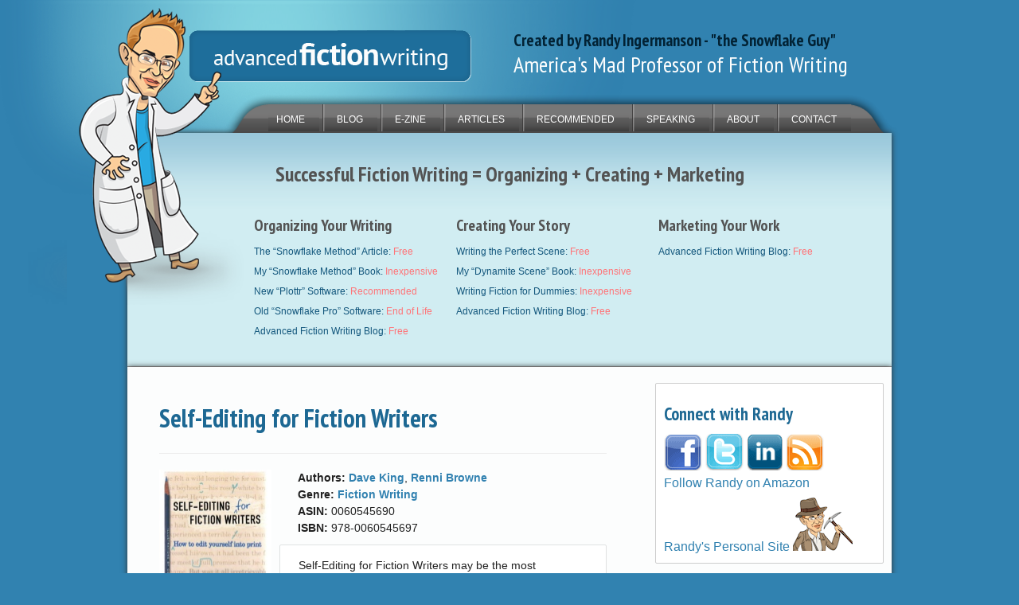

--- FILE ---
content_type: text/html; charset=UTF-8
request_url: https://www.advancedfictionwriting.com/books/self-editing-for-fiction-writers/
body_size: 30439
content:
<!DOCTYPE html>
<html lang="en-US">
<head ><meta charset="UTF-8" /><script>if(navigator.userAgent.match(/MSIE|Internet Explorer/i)||navigator.userAgent.match(/Trident\/7\..*?rv:11/i)){var href=document.location.href;if(!href.match(/[?&]nowprocket/)){if(href.indexOf("?")==-1){if(href.indexOf("#")==-1){document.location.href=href+"?nowprocket=1"}else{document.location.href=href.replace("#","?nowprocket=1#")}}else{if(href.indexOf("#")==-1){document.location.href=href+"&nowprocket=1"}else{document.location.href=href.replace("#","&nowprocket=1#")}}}}</script><script>(()=>{class RocketLazyLoadScripts{constructor(){this.v="2.0.4",this.userEvents=["keydown","keyup","mousedown","mouseup","mousemove","mouseover","mouseout","touchmove","touchstart","touchend","touchcancel","wheel","click","dblclick","input"],this.attributeEvents=["onblur","onclick","oncontextmenu","ondblclick","onfocus","onmousedown","onmouseenter","onmouseleave","onmousemove","onmouseout","onmouseover","onmouseup","onmousewheel","onscroll","onsubmit"]}async t(){this.i(),this.o(),/iP(ad|hone)/.test(navigator.userAgent)&&this.h(),this.u(),this.l(this),this.m(),this.k(this),this.p(this),this._(),await Promise.all([this.R(),this.L()]),this.lastBreath=Date.now(),this.S(this),this.P(),this.D(),this.O(),this.M(),await this.C(this.delayedScripts.normal),await this.C(this.delayedScripts.defer),await this.C(this.delayedScripts.async),await this.T(),await this.F(),await this.j(),await this.A(),window.dispatchEvent(new Event("rocket-allScriptsLoaded")),this.everythingLoaded=!0,this.lastTouchEnd&&await new Promise(t=>setTimeout(t,500-Date.now()+this.lastTouchEnd)),this.I(),this.H(),this.U(),this.W()}i(){this.CSPIssue=sessionStorage.getItem("rocketCSPIssue"),document.addEventListener("securitypolicyviolation",t=>{this.CSPIssue||"script-src-elem"!==t.violatedDirective||"data"!==t.blockedURI||(this.CSPIssue=!0,sessionStorage.setItem("rocketCSPIssue",!0))},{isRocket:!0})}o(){window.addEventListener("pageshow",t=>{this.persisted=t.persisted,this.realWindowLoadedFired=!0},{isRocket:!0}),window.addEventListener("pagehide",()=>{this.onFirstUserAction=null},{isRocket:!0})}h(){let t;function e(e){t=e}window.addEventListener("touchstart",e,{isRocket:!0}),window.addEventListener("touchend",function i(o){o.changedTouches[0]&&t.changedTouches[0]&&Math.abs(o.changedTouches[0].pageX-t.changedTouches[0].pageX)<10&&Math.abs(o.changedTouches[0].pageY-t.changedTouches[0].pageY)<10&&o.timeStamp-t.timeStamp<200&&(window.removeEventListener("touchstart",e,{isRocket:!0}),window.removeEventListener("touchend",i,{isRocket:!0}),"INPUT"===o.target.tagName&&"text"===o.target.type||(o.target.dispatchEvent(new TouchEvent("touchend",{target:o.target,bubbles:!0})),o.target.dispatchEvent(new MouseEvent("mouseover",{target:o.target,bubbles:!0})),o.target.dispatchEvent(new PointerEvent("click",{target:o.target,bubbles:!0,cancelable:!0,detail:1,clientX:o.changedTouches[0].clientX,clientY:o.changedTouches[0].clientY})),event.preventDefault()))},{isRocket:!0})}q(t){this.userActionTriggered||("mousemove"!==t.type||this.firstMousemoveIgnored?"keyup"===t.type||"mouseover"===t.type||"mouseout"===t.type||(this.userActionTriggered=!0,this.onFirstUserAction&&this.onFirstUserAction()):this.firstMousemoveIgnored=!0),"click"===t.type&&t.preventDefault(),t.stopPropagation(),t.stopImmediatePropagation(),"touchstart"===this.lastEvent&&"touchend"===t.type&&(this.lastTouchEnd=Date.now()),"click"===t.type&&(this.lastTouchEnd=0),this.lastEvent=t.type,t.composedPath&&t.composedPath()[0].getRootNode()instanceof ShadowRoot&&(t.rocketTarget=t.composedPath()[0]),this.savedUserEvents.push(t)}u(){this.savedUserEvents=[],this.userEventHandler=this.q.bind(this),this.userEvents.forEach(t=>window.addEventListener(t,this.userEventHandler,{passive:!1,isRocket:!0})),document.addEventListener("visibilitychange",this.userEventHandler,{isRocket:!0})}U(){this.userEvents.forEach(t=>window.removeEventListener(t,this.userEventHandler,{passive:!1,isRocket:!0})),document.removeEventListener("visibilitychange",this.userEventHandler,{isRocket:!0}),this.savedUserEvents.forEach(t=>{(t.rocketTarget||t.target).dispatchEvent(new window[t.constructor.name](t.type,t))})}m(){const t="return false",e=Array.from(this.attributeEvents,t=>"data-rocket-"+t),i="["+this.attributeEvents.join("],[")+"]",o="[data-rocket-"+this.attributeEvents.join("],[data-rocket-")+"]",s=(e,i,o)=>{o&&o!==t&&(e.setAttribute("data-rocket-"+i,o),e["rocket"+i]=new Function("event",o),e.setAttribute(i,t))};new MutationObserver(t=>{for(const n of t)"attributes"===n.type&&(n.attributeName.startsWith("data-rocket-")||this.everythingLoaded?n.attributeName.startsWith("data-rocket-")&&this.everythingLoaded&&this.N(n.target,n.attributeName.substring(12)):s(n.target,n.attributeName,n.target.getAttribute(n.attributeName))),"childList"===n.type&&n.addedNodes.forEach(t=>{if(t.nodeType===Node.ELEMENT_NODE)if(this.everythingLoaded)for(const i of[t,...t.querySelectorAll(o)])for(const t of i.getAttributeNames())e.includes(t)&&this.N(i,t.substring(12));else for(const e of[t,...t.querySelectorAll(i)])for(const t of e.getAttributeNames())this.attributeEvents.includes(t)&&s(e,t,e.getAttribute(t))})}).observe(document,{subtree:!0,childList:!0,attributeFilter:[...this.attributeEvents,...e]})}I(){this.attributeEvents.forEach(t=>{document.querySelectorAll("[data-rocket-"+t+"]").forEach(e=>{this.N(e,t)})})}N(t,e){const i=t.getAttribute("data-rocket-"+e);i&&(t.setAttribute(e,i),t.removeAttribute("data-rocket-"+e))}k(t){Object.defineProperty(HTMLElement.prototype,"onclick",{get(){return this.rocketonclick||null},set(e){this.rocketonclick=e,this.setAttribute(t.everythingLoaded?"onclick":"data-rocket-onclick","this.rocketonclick(event)")}})}S(t){function e(e,i){let o=e[i];e[i]=null,Object.defineProperty(e,i,{get:()=>o,set(s){t.everythingLoaded?o=s:e["rocket"+i]=o=s}})}e(document,"onreadystatechange"),e(window,"onload"),e(window,"onpageshow");try{Object.defineProperty(document,"readyState",{get:()=>t.rocketReadyState,set(e){t.rocketReadyState=e},configurable:!0}),document.readyState="loading"}catch(t){console.log("WPRocket DJE readyState conflict, bypassing")}}l(t){this.originalAddEventListener=EventTarget.prototype.addEventListener,this.originalRemoveEventListener=EventTarget.prototype.removeEventListener,this.savedEventListeners=[],EventTarget.prototype.addEventListener=function(e,i,o){o&&o.isRocket||!t.B(e,this)&&!t.userEvents.includes(e)||t.B(e,this)&&!t.userActionTriggered||e.startsWith("rocket-")||t.everythingLoaded?t.originalAddEventListener.call(this,e,i,o):(t.savedEventListeners.push({target:this,remove:!1,type:e,func:i,options:o}),"mouseenter"!==e&&"mouseleave"!==e||t.originalAddEventListener.call(this,e,t.savedUserEvents.push,o))},EventTarget.prototype.removeEventListener=function(e,i,o){o&&o.isRocket||!t.B(e,this)&&!t.userEvents.includes(e)||t.B(e,this)&&!t.userActionTriggered||e.startsWith("rocket-")||t.everythingLoaded?t.originalRemoveEventListener.call(this,e,i,o):t.savedEventListeners.push({target:this,remove:!0,type:e,func:i,options:o})}}J(t,e){this.savedEventListeners=this.savedEventListeners.filter(i=>{let o=i.type,s=i.target||window;return e!==o||t!==s||(this.B(o,s)&&(i.type="rocket-"+o),this.$(i),!1)})}H(){EventTarget.prototype.addEventListener=this.originalAddEventListener,EventTarget.prototype.removeEventListener=this.originalRemoveEventListener,this.savedEventListeners.forEach(t=>this.$(t))}$(t){t.remove?this.originalRemoveEventListener.call(t.target,t.type,t.func,t.options):this.originalAddEventListener.call(t.target,t.type,t.func,t.options)}p(t){let e;function i(e){return t.everythingLoaded?e:e.split(" ").map(t=>"load"===t||t.startsWith("load.")?"rocket-jquery-load":t).join(" ")}function o(o){function s(e){const s=o.fn[e];o.fn[e]=o.fn.init.prototype[e]=function(){return this[0]===window&&t.userActionTriggered&&("string"==typeof arguments[0]||arguments[0]instanceof String?arguments[0]=i(arguments[0]):"object"==typeof arguments[0]&&Object.keys(arguments[0]).forEach(t=>{const e=arguments[0][t];delete arguments[0][t],arguments[0][i(t)]=e})),s.apply(this,arguments),this}}if(o&&o.fn&&!t.allJQueries.includes(o)){const e={DOMContentLoaded:[],"rocket-DOMContentLoaded":[]};for(const t in e)document.addEventListener(t,()=>{e[t].forEach(t=>t())},{isRocket:!0});o.fn.ready=o.fn.init.prototype.ready=function(i){function s(){parseInt(o.fn.jquery)>2?setTimeout(()=>i.bind(document)(o)):i.bind(document)(o)}return"function"==typeof i&&(t.realDomReadyFired?!t.userActionTriggered||t.fauxDomReadyFired?s():e["rocket-DOMContentLoaded"].push(s):e.DOMContentLoaded.push(s)),o([])},s("on"),s("one"),s("off"),t.allJQueries.push(o)}e=o}t.allJQueries=[],o(window.jQuery),Object.defineProperty(window,"jQuery",{get:()=>e,set(t){o(t)}})}P(){const t=new Map;document.write=document.writeln=function(e){const i=document.currentScript,o=document.createRange(),s=i.parentElement;let n=t.get(i);void 0===n&&(n=i.nextSibling,t.set(i,n));const c=document.createDocumentFragment();o.setStart(c,0),c.appendChild(o.createContextualFragment(e)),s.insertBefore(c,n)}}async R(){return new Promise(t=>{this.userActionTriggered?t():this.onFirstUserAction=t})}async L(){return new Promise(t=>{document.addEventListener("DOMContentLoaded",()=>{this.realDomReadyFired=!0,t()},{isRocket:!0})})}async j(){return this.realWindowLoadedFired?Promise.resolve():new Promise(t=>{window.addEventListener("load",t,{isRocket:!0})})}M(){this.pendingScripts=[];this.scriptsMutationObserver=new MutationObserver(t=>{for(const e of t)e.addedNodes.forEach(t=>{"SCRIPT"!==t.tagName||t.noModule||t.isWPRocket||this.pendingScripts.push({script:t,promise:new Promise(e=>{const i=()=>{const i=this.pendingScripts.findIndex(e=>e.script===t);i>=0&&this.pendingScripts.splice(i,1),e()};t.addEventListener("load",i,{isRocket:!0}),t.addEventListener("error",i,{isRocket:!0}),setTimeout(i,1e3)})})})}),this.scriptsMutationObserver.observe(document,{childList:!0,subtree:!0})}async F(){await this.X(),this.pendingScripts.length?(await this.pendingScripts[0].promise,await this.F()):this.scriptsMutationObserver.disconnect()}D(){this.delayedScripts={normal:[],async:[],defer:[]},document.querySelectorAll("script[type$=rocketlazyloadscript]").forEach(t=>{t.hasAttribute("data-rocket-src")?t.hasAttribute("async")&&!1!==t.async?this.delayedScripts.async.push(t):t.hasAttribute("defer")&&!1!==t.defer||"module"===t.getAttribute("data-rocket-type")?this.delayedScripts.defer.push(t):this.delayedScripts.normal.push(t):this.delayedScripts.normal.push(t)})}async _(){await this.L();let t=[];document.querySelectorAll("script[type$=rocketlazyloadscript][data-rocket-src]").forEach(e=>{let i=e.getAttribute("data-rocket-src");if(i&&!i.startsWith("data:")){i.startsWith("//")&&(i=location.protocol+i);try{const o=new URL(i).origin;o!==location.origin&&t.push({src:o,crossOrigin:e.crossOrigin||"module"===e.getAttribute("data-rocket-type")})}catch(t){}}}),t=[...new Map(t.map(t=>[JSON.stringify(t),t])).values()],this.Y(t,"preconnect")}async G(t){if(await this.K(),!0!==t.noModule||!("noModule"in HTMLScriptElement.prototype))return new Promise(e=>{let i;function o(){(i||t).setAttribute("data-rocket-status","executed"),e()}try{if(navigator.userAgent.includes("Firefox/")||""===navigator.vendor||this.CSPIssue)i=document.createElement("script"),[...t.attributes].forEach(t=>{let e=t.nodeName;"type"!==e&&("data-rocket-type"===e&&(e="type"),"data-rocket-src"===e&&(e="src"),i.setAttribute(e,t.nodeValue))}),t.text&&(i.text=t.text),t.nonce&&(i.nonce=t.nonce),i.hasAttribute("src")?(i.addEventListener("load",o,{isRocket:!0}),i.addEventListener("error",()=>{i.setAttribute("data-rocket-status","failed-network"),e()},{isRocket:!0}),setTimeout(()=>{i.isConnected||e()},1)):(i.text=t.text,o()),i.isWPRocket=!0,t.parentNode.replaceChild(i,t);else{const i=t.getAttribute("data-rocket-type"),s=t.getAttribute("data-rocket-src");i?(t.type=i,t.removeAttribute("data-rocket-type")):t.removeAttribute("type"),t.addEventListener("load",o,{isRocket:!0}),t.addEventListener("error",i=>{this.CSPIssue&&i.target.src.startsWith("data:")?(console.log("WPRocket: CSP fallback activated"),t.removeAttribute("src"),this.G(t).then(e)):(t.setAttribute("data-rocket-status","failed-network"),e())},{isRocket:!0}),s?(t.fetchPriority="high",t.removeAttribute("data-rocket-src"),t.src=s):t.src="data:text/javascript;base64,"+window.btoa(unescape(encodeURIComponent(t.text)))}}catch(i){t.setAttribute("data-rocket-status","failed-transform"),e()}});t.setAttribute("data-rocket-status","skipped")}async C(t){const e=t.shift();return e?(e.isConnected&&await this.G(e),this.C(t)):Promise.resolve()}O(){this.Y([...this.delayedScripts.normal,...this.delayedScripts.defer,...this.delayedScripts.async],"preload")}Y(t,e){this.trash=this.trash||[];let i=!0;var o=document.createDocumentFragment();t.forEach(t=>{const s=t.getAttribute&&t.getAttribute("data-rocket-src")||t.src;if(s&&!s.startsWith("data:")){const n=document.createElement("link");n.href=s,n.rel=e,"preconnect"!==e&&(n.as="script",n.fetchPriority=i?"high":"low"),t.getAttribute&&"module"===t.getAttribute("data-rocket-type")&&(n.crossOrigin=!0),t.crossOrigin&&(n.crossOrigin=t.crossOrigin),t.integrity&&(n.integrity=t.integrity),t.nonce&&(n.nonce=t.nonce),o.appendChild(n),this.trash.push(n),i=!1}}),document.head.appendChild(o)}W(){this.trash.forEach(t=>t.remove())}async T(){try{document.readyState="interactive"}catch(t){}this.fauxDomReadyFired=!0;try{await this.K(),this.J(document,"readystatechange"),document.dispatchEvent(new Event("rocket-readystatechange")),await this.K(),document.rocketonreadystatechange&&document.rocketonreadystatechange(),await this.K(),this.J(document,"DOMContentLoaded"),document.dispatchEvent(new Event("rocket-DOMContentLoaded")),await this.K(),this.J(window,"DOMContentLoaded"),window.dispatchEvent(new Event("rocket-DOMContentLoaded"))}catch(t){console.error(t)}}async A(){try{document.readyState="complete"}catch(t){}try{await this.K(),this.J(document,"readystatechange"),document.dispatchEvent(new Event("rocket-readystatechange")),await this.K(),document.rocketonreadystatechange&&document.rocketonreadystatechange(),await this.K(),this.J(window,"load"),window.dispatchEvent(new Event("rocket-load")),await this.K(),window.rocketonload&&window.rocketonload(),await this.K(),this.allJQueries.forEach(t=>t(window).trigger("rocket-jquery-load")),await this.K(),this.J(window,"pageshow");const t=new Event("rocket-pageshow");t.persisted=this.persisted,window.dispatchEvent(t),await this.K(),window.rocketonpageshow&&window.rocketonpageshow({persisted:this.persisted})}catch(t){console.error(t)}}async K(){Date.now()-this.lastBreath>45&&(await this.X(),this.lastBreath=Date.now())}async X(){return document.hidden?new Promise(t=>setTimeout(t)):new Promise(t=>requestAnimationFrame(t))}B(t,e){return e===document&&"readystatechange"===t||(e===document&&"DOMContentLoaded"===t||(e===window&&"DOMContentLoaded"===t||(e===window&&"load"===t||e===window&&"pageshow"===t)))}static run(){(new RocketLazyLoadScripts).t()}}RocketLazyLoadScripts.run()})();</script>

<meta name="viewport" content="width=device-width, initial-scale=1" />
		<script type="rocketlazyloadscript" data-rocket-type="text/javascript">
			window.flatStyles = window.flatStyles || ''

			window.lightspeedOptimizeStylesheet = function () {
				const currentStylesheet = document.querySelector( '.tcb-lightspeed-style:not([data-ls-optimized])' )

				if ( currentStylesheet ) {
					try {
						if ( currentStylesheet.sheet && currentStylesheet.sheet.cssRules ) {
							if ( window.flatStyles ) {
								if ( this.optimizing ) {
									setTimeout( window.lightspeedOptimizeStylesheet.bind( this ), 24 )
								} else {
									this.optimizing = true;

									let rulesIndex = 0;

									while ( rulesIndex < currentStylesheet.sheet.cssRules.length ) {
										const rule = currentStylesheet.sheet.cssRules[ rulesIndex ]
										/* remove rules that already exist in the page */
										if ( rule.type === CSSRule.STYLE_RULE && window.flatStyles.includes( `${rule.selectorText}{` ) ) {
											currentStylesheet.sheet.deleteRule( rulesIndex )
										} else {
											rulesIndex ++
										}
									}
									/* optimize, mark it such, move to the next file, append the styles we have until now */
									currentStylesheet.setAttribute( 'data-ls-optimized', '1' )

									window.flatStyles += currentStylesheet.innerHTML

									this.optimizing = false
								}
							} else {
								window.flatStyles = currentStylesheet.innerHTML
								currentStylesheet.setAttribute( 'data-ls-optimized', '1' )
							}
						}
					} catch ( error ) {
						console.warn( error )
					}

					if ( currentStylesheet.parentElement.tagName !== 'HEAD' ) {
						/* always make sure that those styles end up in the head */
						const stylesheetID = currentStylesheet.id;
						/**
						 * make sure that there is only one copy of the css
						 * e.g display CSS
						 */
						if ( ( ! stylesheetID || ( stylesheetID && ! document.querySelector( `head #${stylesheetID}` ) ) ) ) {
							document.head.prepend( currentStylesheet )
						} else {
							currentStylesheet.remove();
						}
					}
				}
			}

			window.lightspeedOptimizeFlat = function ( styleSheetElement ) {
				if ( document.querySelectorAll( 'link[href*="thrive_flat.css"]' ).length > 1 ) {
					/* disable this flat if we already have one */
					styleSheetElement.setAttribute( 'disabled', true )
				} else {
					/* if this is the first one, make sure he's in head */
					if ( styleSheetElement.parentElement.tagName !== 'HEAD' ) {
						document.head.append( styleSheetElement )
					}
				}
			}
		</script>
		<meta name='robots' content='index, follow, max-image-preview:large, max-snippet:-1, max-video-preview:-1' />
	<style>img:is([sizes="auto" i], [sizes^="auto," i]) { contain-intrinsic-size: 3000px 1500px }</style>
	
	<!-- This site is optimized with the Yoast SEO Premium plugin v26.6 (Yoast SEO v26.7) - https://yoast.com/wordpress/plugins/seo/ -->
	<title>Self-Editing for Fiction Writers by Renni Browne and Dave King</title>
<link data-rocket-prefetch href="https://fonts.googleapis.com" rel="dns-prefetch">
<link data-rocket-preload as="style" href="https://fonts.googleapis.com/css?family=Lato%3A300%2C700%2C300italic%7CPT%20Sans%20Narrow%3A400%2C700%7CPT%20Sans%3A400%2C700&#038;display=swap" rel="preload">
<link href="https://fonts.googleapis.com/css?family=Lato%3A300%2C700%2C300italic%7CPT%20Sans%20Narrow%3A400%2C700%7CPT%20Sans%3A400%2C700&#038;display=swap" media="print" onload="this.media=&#039;all&#039;" rel="stylesheet">
<noscript data-wpr-hosted-gf-parameters=""><link rel="stylesheet" href="https://fonts.googleapis.com/css?family=Lato%3A300%2C700%2C300italic%7CPT%20Sans%20Narrow%3A400%2C700%7CPT%20Sans%3A400%2C700&#038;display=swap"></noscript><link rel="preload" data-rocket-preload as="image" href="https://www.advancedfictionwriting.com/wp-content/themes/enterprise-pro/images/advanced-fictionwriting24.png" fetchpriority="high">
	<meta name="description" content="Self-Editing for Fiction Writers is the best-known book on how to polish your novel for publication. Most published novelists own this book and use its principles." />
	<link rel="canonical" href="https://www.advancedfictionwriting.com/books/self-editing-for-fiction-writers/" />
	<meta property="og:locale" content="en_US" />
	<meta property="og:type" content="book" />
	<meta property="og:title" content="Self-Editing for Fiction Writers" />
	<meta property="og:description" content="Self-Editing for Fiction Writers is the best-known book on how to polish your novel for publication. Most published novelists own this book and use its principles." />
	<meta property="og:url" content="https://www.advancedfictionwriting.com/books/self-editing-for-fiction-writers/" />
	<meta property="og:site_name" content="Advanced Fiction Writing" />
	<meta property="article:publisher" content="https://www.facebook.com/randy.ingermanson/" />
	<meta property="article:modified_time" content="2013-06-13T05:35:52+00:00" />
	<meta property="og:image" content="https://www.advancedfictionwriting.com/wp-content/uploads/2019/04/RandyIngermanson_573x719.jpeg" />
	<meta property="og:image:width" content="573" />
	<meta property="og:image:height" content="719" />
	<meta property="og:image:type" content="image/jpeg" />
	<meta name="twitter:card" content="summary_large_image" />
	<meta name="twitter:site" content="@ringermanson" />
	<meta name="twitter:label1" content="Est. reading time" />
	<meta name="twitter:data1" content="1 minute" />
	<script type="application/ld+json" class="yoast-schema-graph">{"@context":"https://schema.org","@graph":[{"@type":"WebPage","@id":"https://www.advancedfictionwriting.com/books/self-editing-for-fiction-writers/","url":"https://www.advancedfictionwriting.com/books/self-editing-for-fiction-writers/","name":"Self-Editing for Fiction Writers by Renni Browne and Dave King","isPartOf":{"@id":"https://www.advancedfictionwriting.com/#website"},"datePublished":"2013-06-12T21:38:34+00:00","dateModified":"2013-06-13T05:35:52+00:00","description":"Self-Editing for Fiction Writers is the best-known book on how to polish your novel for publication. Most published novelists own this book and use its principles.","breadcrumb":{"@id":"https://www.advancedfictionwriting.com/books/self-editing-for-fiction-writers/#breadcrumb"},"inLanguage":"en-US","potentialAction":[{"@type":"ReadAction","target":["https://www.advancedfictionwriting.com/books/self-editing-for-fiction-writers/"]}]},{"@type":"BreadcrumbList","@id":"https://www.advancedfictionwriting.com/books/self-editing-for-fiction-writers/#breadcrumb","itemListElement":[{"@type":"ListItem","position":1,"name":"Books","item":"https://www.advancedfictionwriting.com/books/"},{"@type":"ListItem","position":2,"name":"Self-Editing for Fiction Writers"}]},{"@type":"WebSite","@id":"https://www.advancedfictionwriting.com/#website","url":"https://www.advancedfictionwriting.com/","name":"Advanced Fiction Writing","description":"I will teach you to write an excellent novel","publisher":{"@id":"https://www.advancedfictionwriting.com/#/schema/person/00faf34c74656dde8a789dcf01e9b4cb"},"potentialAction":[{"@type":"SearchAction","target":{"@type":"EntryPoint","urlTemplate":"https://www.advancedfictionwriting.com/?s={search_term_string}"},"query-input":{"@type":"PropertyValueSpecification","valueRequired":true,"valueName":"search_term_string"}}],"inLanguage":"en-US"},{"@type":["Person","Organization"],"@id":"https://www.advancedfictionwriting.com/#/schema/person/00faf34c74656dde8a789dcf01e9b4cb","name":"Randy Ingermanson","image":{"@type":"ImageObject","inLanguage":"en-US","@id":"https://www.advancedfictionwriting.com/#/schema/person/image/","url":"https://www.advancedfictionwriting.com/wp-content/uploads/2019/03/cropped-scientist_top_half_1130x1130.png","contentUrl":"https://www.advancedfictionwriting.com/wp-content/uploads/2019/03/cropped-scientist_top_half_1130x1130.png","width":512,"height":512,"caption":"Randy Ingermanson"},"logo":{"@id":"https://www.advancedfictionwriting.com/#/schema/person/image/"},"description":"Randy Ingermanson is America's Mad Professor of Fiction Writing. Randy is the award-winning author of seven novels, holds a Ph.D. in theoretical physics from UC Berkeley, and is the creator of the wildly popular Snowflake method of designing a novel. His life goal is to become Supreme Dictator for Life and achieve Total World Domination. His wife is OK with that, as long as he remembers to take out the garbage on Sunday nights.","sameAs":["http://www.ingermanson.com","https://www.facebook.com/randy.ingermanson/","https://www.linkedin.com/in/randyingermanson/","https://x.com/ringermanson"],"gender":"male","award":["Christy Award"],"knowsAbout":["Fiction writing","scientific software","Java"],"knowsLanguage":["English"],"jobTitle":"Director of Software Engineering","worksFor":"Vala Sciences, Inc."}]}</script>
	<!-- / Yoast SEO Premium plugin. -->


<meta property='og:image' content='https://www.advancedfictionwriting.com/wp-content/uploads/2013/06/Self-Editing-for-Fiction-Writers-282x400.jpg'/>
<meta property='book:isbn' content='978-0060545697'/>
<link rel='dns-prefetch' href='//cdn.iubenda.com' />
<link rel='dns-prefetch' href='//static.addtoany.com' />
<link rel='dns-prefetch' href='//fonts.googleapis.com' />
<link href='https://fonts.gstatic.com' crossorigin rel='preconnect' />
<link rel="alternate" type="application/rss+xml" title="Advanced Fiction Writing &raquo; Feed" href="https://www.advancedfictionwriting.com/feed/" />
<link rel="alternate" type="application/rss+xml" title="Advanced Fiction Writing &raquo; Comments Feed" href="https://www.advancedfictionwriting.com/comments/feed/" />
<link data-minify="1" rel='stylesheet' id='sdm-styles-css' href='https://www.advancedfictionwriting.com/wp-content/cache/min/1/wp-content/plugins/simple-download-monitor/css/sdm_wp_styles.css?ver=1764588462' type='text/css' media='all' />
<link data-minify="1" rel='stylesheet' id='enterprise-pro-theme-css' href='https://www.advancedfictionwriting.com/wp-content/cache/min/1/wp-content/themes/enterprise-pro/style.css?ver=1764588462' type='text/css' media='all' />
<style id='wp-emoji-styles-inline-css' type='text/css'>

	img.wp-smiley, img.emoji {
		display: inline !important;
		border: none !important;
		box-shadow: none !important;
		height: 1em !important;
		width: 1em !important;
		margin: 0 0.07em !important;
		vertical-align: -0.1em !important;
		background: none !important;
		padding: 0 !important;
	}
</style>
<link rel='stylesheet' id='wp-block-library-css' href='https://www.advancedfictionwriting.com/wp-includes/css/dist/block-library/style.min.css?ver=6.8.3' type='text/css' media='all' />
<style id='classic-theme-styles-inline-css' type='text/css'>
/*! This file is auto-generated */
.wp-block-button__link{color:#fff;background-color:#32373c;border-radius:9999px;box-shadow:none;text-decoration:none;padding:calc(.667em + 2px) calc(1.333em + 2px);font-size:1.125em}.wp-block-file__button{background:#32373c;color:#fff;text-decoration:none}
</style>
<style id='global-styles-inline-css' type='text/css'>
:root{--wp--preset--aspect-ratio--square: 1;--wp--preset--aspect-ratio--4-3: 4/3;--wp--preset--aspect-ratio--3-4: 3/4;--wp--preset--aspect-ratio--3-2: 3/2;--wp--preset--aspect-ratio--2-3: 2/3;--wp--preset--aspect-ratio--16-9: 16/9;--wp--preset--aspect-ratio--9-16: 9/16;--wp--preset--color--black: #000000;--wp--preset--color--cyan-bluish-gray: #abb8c3;--wp--preset--color--white: #ffffff;--wp--preset--color--pale-pink: #f78da7;--wp--preset--color--vivid-red: #cf2e2e;--wp--preset--color--luminous-vivid-orange: #ff6900;--wp--preset--color--luminous-vivid-amber: #fcb900;--wp--preset--color--light-green-cyan: #7bdcb5;--wp--preset--color--vivid-green-cyan: #00d084;--wp--preset--color--pale-cyan-blue: #8ed1fc;--wp--preset--color--vivid-cyan-blue: #0693e3;--wp--preset--color--vivid-purple: #9b51e0;--wp--preset--gradient--vivid-cyan-blue-to-vivid-purple: linear-gradient(135deg,rgba(6,147,227,1) 0%,rgb(155,81,224) 100%);--wp--preset--gradient--light-green-cyan-to-vivid-green-cyan: linear-gradient(135deg,rgb(122,220,180) 0%,rgb(0,208,130) 100%);--wp--preset--gradient--luminous-vivid-amber-to-luminous-vivid-orange: linear-gradient(135deg,rgba(252,185,0,1) 0%,rgba(255,105,0,1) 100%);--wp--preset--gradient--luminous-vivid-orange-to-vivid-red: linear-gradient(135deg,rgba(255,105,0,1) 0%,rgb(207,46,46) 100%);--wp--preset--gradient--very-light-gray-to-cyan-bluish-gray: linear-gradient(135deg,rgb(238,238,238) 0%,rgb(169,184,195) 100%);--wp--preset--gradient--cool-to-warm-spectrum: linear-gradient(135deg,rgb(74,234,220) 0%,rgb(151,120,209) 20%,rgb(207,42,186) 40%,rgb(238,44,130) 60%,rgb(251,105,98) 80%,rgb(254,248,76) 100%);--wp--preset--gradient--blush-light-purple: linear-gradient(135deg,rgb(255,206,236) 0%,rgb(152,150,240) 100%);--wp--preset--gradient--blush-bordeaux: linear-gradient(135deg,rgb(254,205,165) 0%,rgb(254,45,45) 50%,rgb(107,0,62) 100%);--wp--preset--gradient--luminous-dusk: linear-gradient(135deg,rgb(255,203,112) 0%,rgb(199,81,192) 50%,rgb(65,88,208) 100%);--wp--preset--gradient--pale-ocean: linear-gradient(135deg,rgb(255,245,203) 0%,rgb(182,227,212) 50%,rgb(51,167,181) 100%);--wp--preset--gradient--electric-grass: linear-gradient(135deg,rgb(202,248,128) 0%,rgb(113,206,126) 100%);--wp--preset--gradient--midnight: linear-gradient(135deg,rgb(2,3,129) 0%,rgb(40,116,252) 100%);--wp--preset--font-size--small: 13px;--wp--preset--font-size--medium: 20px;--wp--preset--font-size--large: 36px;--wp--preset--font-size--x-large: 42px;--wp--preset--spacing--20: 0.44rem;--wp--preset--spacing--30: 0.67rem;--wp--preset--spacing--40: 1rem;--wp--preset--spacing--50: 1.5rem;--wp--preset--spacing--60: 2.25rem;--wp--preset--spacing--70: 3.38rem;--wp--preset--spacing--80: 5.06rem;--wp--preset--shadow--natural: 6px 6px 9px rgba(0, 0, 0, 0.2);--wp--preset--shadow--deep: 12px 12px 50px rgba(0, 0, 0, 0.4);--wp--preset--shadow--sharp: 6px 6px 0px rgba(0, 0, 0, 0.2);--wp--preset--shadow--outlined: 6px 6px 0px -3px rgba(255, 255, 255, 1), 6px 6px rgba(0, 0, 0, 1);--wp--preset--shadow--crisp: 6px 6px 0px rgba(0, 0, 0, 1);}:where(.is-layout-flex){gap: 0.5em;}:where(.is-layout-grid){gap: 0.5em;}body .is-layout-flex{display: flex;}.is-layout-flex{flex-wrap: wrap;align-items: center;}.is-layout-flex > :is(*, div){margin: 0;}body .is-layout-grid{display: grid;}.is-layout-grid > :is(*, div){margin: 0;}:where(.wp-block-columns.is-layout-flex){gap: 2em;}:where(.wp-block-columns.is-layout-grid){gap: 2em;}:where(.wp-block-post-template.is-layout-flex){gap: 1.25em;}:where(.wp-block-post-template.is-layout-grid){gap: 1.25em;}.has-black-color{color: var(--wp--preset--color--black) !important;}.has-cyan-bluish-gray-color{color: var(--wp--preset--color--cyan-bluish-gray) !important;}.has-white-color{color: var(--wp--preset--color--white) !important;}.has-pale-pink-color{color: var(--wp--preset--color--pale-pink) !important;}.has-vivid-red-color{color: var(--wp--preset--color--vivid-red) !important;}.has-luminous-vivid-orange-color{color: var(--wp--preset--color--luminous-vivid-orange) !important;}.has-luminous-vivid-amber-color{color: var(--wp--preset--color--luminous-vivid-amber) !important;}.has-light-green-cyan-color{color: var(--wp--preset--color--light-green-cyan) !important;}.has-vivid-green-cyan-color{color: var(--wp--preset--color--vivid-green-cyan) !important;}.has-pale-cyan-blue-color{color: var(--wp--preset--color--pale-cyan-blue) !important;}.has-vivid-cyan-blue-color{color: var(--wp--preset--color--vivid-cyan-blue) !important;}.has-vivid-purple-color{color: var(--wp--preset--color--vivid-purple) !important;}.has-black-background-color{background-color: var(--wp--preset--color--black) !important;}.has-cyan-bluish-gray-background-color{background-color: var(--wp--preset--color--cyan-bluish-gray) !important;}.has-white-background-color{background-color: var(--wp--preset--color--white) !important;}.has-pale-pink-background-color{background-color: var(--wp--preset--color--pale-pink) !important;}.has-vivid-red-background-color{background-color: var(--wp--preset--color--vivid-red) !important;}.has-luminous-vivid-orange-background-color{background-color: var(--wp--preset--color--luminous-vivid-orange) !important;}.has-luminous-vivid-amber-background-color{background-color: var(--wp--preset--color--luminous-vivid-amber) !important;}.has-light-green-cyan-background-color{background-color: var(--wp--preset--color--light-green-cyan) !important;}.has-vivid-green-cyan-background-color{background-color: var(--wp--preset--color--vivid-green-cyan) !important;}.has-pale-cyan-blue-background-color{background-color: var(--wp--preset--color--pale-cyan-blue) !important;}.has-vivid-cyan-blue-background-color{background-color: var(--wp--preset--color--vivid-cyan-blue) !important;}.has-vivid-purple-background-color{background-color: var(--wp--preset--color--vivid-purple) !important;}.has-black-border-color{border-color: var(--wp--preset--color--black) !important;}.has-cyan-bluish-gray-border-color{border-color: var(--wp--preset--color--cyan-bluish-gray) !important;}.has-white-border-color{border-color: var(--wp--preset--color--white) !important;}.has-pale-pink-border-color{border-color: var(--wp--preset--color--pale-pink) !important;}.has-vivid-red-border-color{border-color: var(--wp--preset--color--vivid-red) !important;}.has-luminous-vivid-orange-border-color{border-color: var(--wp--preset--color--luminous-vivid-orange) !important;}.has-luminous-vivid-amber-border-color{border-color: var(--wp--preset--color--luminous-vivid-amber) !important;}.has-light-green-cyan-border-color{border-color: var(--wp--preset--color--light-green-cyan) !important;}.has-vivid-green-cyan-border-color{border-color: var(--wp--preset--color--vivid-green-cyan) !important;}.has-pale-cyan-blue-border-color{border-color: var(--wp--preset--color--pale-cyan-blue) !important;}.has-vivid-cyan-blue-border-color{border-color: var(--wp--preset--color--vivid-cyan-blue) !important;}.has-vivid-purple-border-color{border-color: var(--wp--preset--color--vivid-purple) !important;}.has-vivid-cyan-blue-to-vivid-purple-gradient-background{background: var(--wp--preset--gradient--vivid-cyan-blue-to-vivid-purple) !important;}.has-light-green-cyan-to-vivid-green-cyan-gradient-background{background: var(--wp--preset--gradient--light-green-cyan-to-vivid-green-cyan) !important;}.has-luminous-vivid-amber-to-luminous-vivid-orange-gradient-background{background: var(--wp--preset--gradient--luminous-vivid-amber-to-luminous-vivid-orange) !important;}.has-luminous-vivid-orange-to-vivid-red-gradient-background{background: var(--wp--preset--gradient--luminous-vivid-orange-to-vivid-red) !important;}.has-very-light-gray-to-cyan-bluish-gray-gradient-background{background: var(--wp--preset--gradient--very-light-gray-to-cyan-bluish-gray) !important;}.has-cool-to-warm-spectrum-gradient-background{background: var(--wp--preset--gradient--cool-to-warm-spectrum) !important;}.has-blush-light-purple-gradient-background{background: var(--wp--preset--gradient--blush-light-purple) !important;}.has-blush-bordeaux-gradient-background{background: var(--wp--preset--gradient--blush-bordeaux) !important;}.has-luminous-dusk-gradient-background{background: var(--wp--preset--gradient--luminous-dusk) !important;}.has-pale-ocean-gradient-background{background: var(--wp--preset--gradient--pale-ocean) !important;}.has-electric-grass-gradient-background{background: var(--wp--preset--gradient--electric-grass) !important;}.has-midnight-gradient-background{background: var(--wp--preset--gradient--midnight) !important;}.has-small-font-size{font-size: var(--wp--preset--font-size--small) !important;}.has-medium-font-size{font-size: var(--wp--preset--font-size--medium) !important;}.has-large-font-size{font-size: var(--wp--preset--font-size--large) !important;}.has-x-large-font-size{font-size: var(--wp--preset--font-size--x-large) !important;}
:where(.wp-block-post-template.is-layout-flex){gap: 1.25em;}:where(.wp-block-post-template.is-layout-grid){gap: 1.25em;}
:where(.wp-block-columns.is-layout-flex){gap: 2em;}:where(.wp-block-columns.is-layout-grid){gap: 2em;}
:root :where(.wp-block-pullquote){font-size: 1.5em;line-height: 1.6;}
</style>
<link data-minify="1" rel='stylesheet' id='tve-ult-main-frame-css-css' href='https://www.advancedfictionwriting.com/wp-content/cache/min/1/wp-content/plugins/thrive-ultimatum/tcb-bridge/assets/css/placeholders.css?ver=1764588462' type='text/css' media='all' />
<link data-minify="1" rel='stylesheet' id='mbt-style-css' href='https://www.advancedfictionwriting.com/wp-content/cache/min/1/wp-content/plugins/mybooktable/css/frontend-style.css?ver=1764588462' type='text/css' media='all' />
<link data-minify="1" rel='stylesheet' id='mbt-style-pack-css' href='https://www.advancedfictionwriting.com/wp-content/cache/min/1/wp-content/plugins/mybooktable-pro3/styles/silver/style.css?ver=1764588462' type='text/css' media='all' />
<link data-minify="1" rel='stylesheet' id='mbtpro2-frontend-style-css' href='https://www.advancedfictionwriting.com/wp-content/cache/min/1/wp-content/plugins/mybooktable-pro3/includes/professional2/frontend.css?ver=1764588463' type='text/css' media='all' />
<link data-minify="1" rel='stylesheet' id='dashicons-css' href='https://www.advancedfictionwriting.com/wp-content/cache/min/1/wp-includes/css/dashicons.min.css?ver=1764588463' type='text/css' media='all' />
<link data-minify="1" rel='stylesheet' id='mbtpro3-frontend-css-css' href='https://www.advancedfictionwriting.com/wp-content/cache/min/1/wp-content/plugins/mybooktable-pro3/includes/professional3/frontend.css?ver=1764588464' type='text/css' media='all' />

<link data-minify="1" rel='stylesheet' id='amazon-link-style-css' href='https://www.advancedfictionwriting.com/wp-content/cache/min/1/wp-content/plugins/amazon-link/Amazon.css?ver=1764588464' type='text/css' media='all' />
<link data-minify="1" rel='stylesheet' id='tvo-frontend-css' href='https://www.advancedfictionwriting.com/wp-content/cache/min/1/wp-content/plugins/thrive-ovation/tcb-bridge/frontend/css/frontend.css?ver=1764588464' type='text/css' media='all' />
<link rel='stylesheet' id='addtoany-css' href='https://www.advancedfictionwriting.com/wp-content/plugins/add-to-any/addtoany.min.css?ver=1.16' type='text/css' media='all' />
<style id='rocket-lazyload-inline-css' type='text/css'>
.rll-youtube-player{position:relative;padding-bottom:56.23%;height:0;overflow:hidden;max-width:100%;}.rll-youtube-player:focus-within{outline: 2px solid currentColor;outline-offset: 5px;}.rll-youtube-player iframe{position:absolute;top:0;left:0;width:100%;height:100%;z-index:100;background:0 0}.rll-youtube-player img{bottom:0;display:block;left:0;margin:auto;max-width:100%;width:100%;position:absolute;right:0;top:0;border:none;height:auto;-webkit-transition:.4s all;-moz-transition:.4s all;transition:.4s all}.rll-youtube-player img:hover{-webkit-filter:brightness(75%)}.rll-youtube-player .play{height:100%;width:100%;left:0;top:0;position:absolute;background:url(https://www.advancedfictionwriting.com/wp-content/plugins/wp-rocket/assets/img/youtube.png) no-repeat center;background-color: transparent !important;cursor:pointer;border:none;}
</style>

<script type="rocketlazyloadscript" data-rocket-type="text/javascript" class=" _iub_cs_skip" type="text/javascript" id="iubenda-head-inline-scripts-0">
/* <![CDATA[ */

var _iub = _iub || [];
_iub.csConfiguration = {"invalidateConsentWithoutLog":true,"ccpaAcknowledgeOnDisplay":true,"whitelabel":false,"lang":"en","siteId":429930,"enableCcpa":true,"countryDetection":true,"cookiePolicyId":901398, "banner":{ "textColor":"white","backgroundColor":"black","acceptButtonDisplay":true,"acceptButtonColor":"#0073CE","acceptButtonCaptionColor":"white","customizeButtonDisplay":true,"customizeButtonColor":"#212121","customizeButtonCaptionColor":"white" }};
/* ]]> */
</script>
<script type="rocketlazyloadscript" data-minify="1"  data-rocket-type="text/javascript" class=" _iub_cs_skip" type="text/javascript" data-rocket-src="https://www.advancedfictionwriting.com/wp-content/cache/min/1/cs/ccpa/stub.js?ver=1764588464" id="iubenda-head-scripts-0-js" data-rocket-defer defer></script>
<script type="rocketlazyloadscript" data-minify="1"  data-rocket-type="text/javascript" charset="UTF-8" async="" class=" _iub_cs_skip" type="text/javascript" data-rocket-src="https://www.advancedfictionwriting.com/wp-content/cache/min/1/cs/iubenda_cs.js?ver=1764588464" id="iubenda-head-scripts-1-js"></script>
<script type="rocketlazyloadscript" data-rocket-type="text/javascript" id="addtoany-core-js-before">
/* <![CDATA[ */
window.a2a_config=window.a2a_config||{};a2a_config.callbacks=[];a2a_config.overlays=[];a2a_config.templates={};
/* ]]> */
</script>
<script type="rocketlazyloadscript" data-rocket-type="text/javascript" defer data-rocket-src="https://static.addtoany.com/menu/page.js" id="addtoany-core-js"></script>
<script type="rocketlazyloadscript" data-rocket-type="text/javascript" data-rocket-src="https://www.advancedfictionwriting.com/wp-includes/js/jquery/jquery.min.js?ver=3.7.1" id="jquery-core-js" data-rocket-defer defer></script>
<script type="rocketlazyloadscript" data-rocket-type="text/javascript" data-rocket-src="https://www.advancedfictionwriting.com/wp-includes/js/jquery/jquery-migrate.min.js?ver=3.4.1" id="jquery-migrate-js" data-rocket-defer defer></script>
<script type="rocketlazyloadscript" data-rocket-type="text/javascript" defer data-rocket-src="https://www.advancedfictionwriting.com/wp-content/plugins/add-to-any/addtoany.min.js?ver=1.1" id="addtoany-jquery-js"></script>
<script type="text/javascript" id="sdm-scripts-js-extra">
/* <![CDATA[ */
var sdm_ajax_script = {"ajaxurl":"https:\/\/www.advancedfictionwriting.com\/wp-admin\/admin-ajax.php"};
/* ]]> */
</script>
<script type="rocketlazyloadscript" data-minify="1" data-rocket-type="text/javascript" data-rocket-src="https://www.advancedfictionwriting.com/wp-content/cache/min/1/wp-content/plugins/simple-download-monitor/js/sdm_wp_scripts.js?ver=1764588464" id="sdm-scripts-js" data-rocket-defer defer></script>
<script type="text/javascript" id="tho-header-js-js-extra">
/* <![CDATA[ */
var THO_Head = {"variations":[],"post_id":"5789","element_tag":"thrive_headline","woo_tag":"tho_woo"};
/* ]]> */
</script>
<script type="rocketlazyloadscript" data-rocket-type="text/javascript" data-rocket-src="https://www.advancedfictionwriting.com/wp-content/plugins/thrive-headline-optimizer/frontend/js/header.min.js?ver=2.3.1" id="tho-header-js-js" data-rocket-defer defer></script>
<script type="rocketlazyloadscript" data-rocket-type="text/javascript" data-rocket-src="https://www.advancedfictionwriting.com/wp-includes/js/jquery/ui/core.min.js?ver=1.13.3" id="jquery-ui-core-js" data-rocket-defer defer></script>
<script type="rocketlazyloadscript" data-rocket-type="text/javascript" data-rocket-src="https://www.advancedfictionwriting.com/wp-includes/js/jquery/ui/menu.min.js?ver=1.13.3" id="jquery-ui-menu-js" data-rocket-defer defer></script>
<script type="rocketlazyloadscript" data-rocket-type="text/javascript" data-rocket-src="https://www.advancedfictionwriting.com/wp-includes/js/dist/dom-ready.min.js?ver=f77871ff7694fffea381" id="wp-dom-ready-js" data-rocket-defer defer></script>
<script type="rocketlazyloadscript" data-rocket-type="text/javascript" data-rocket-src="https://www.advancedfictionwriting.com/wp-includes/js/dist/hooks.min.js?ver=4d63a3d491d11ffd8ac6" id="wp-hooks-js"></script>
<script type="rocketlazyloadscript" data-rocket-type="text/javascript" data-rocket-src="https://www.advancedfictionwriting.com/wp-includes/js/dist/i18n.min.js?ver=5e580eb46a90c2b997e6" id="wp-i18n-js"></script>
<script type="rocketlazyloadscript" data-rocket-type="text/javascript" id="wp-i18n-js-after">
/* <![CDATA[ */
wp.i18n.setLocaleData( { 'text direction\u0004ltr': [ 'ltr' ] } );
/* ]]> */
</script>
<script type="rocketlazyloadscript" data-rocket-type="text/javascript" data-rocket-src="https://www.advancedfictionwriting.com/wp-includes/js/dist/a11y.min.js?ver=3156534cc54473497e14" id="wp-a11y-js" data-rocket-defer defer></script>
<script type="rocketlazyloadscript" data-rocket-type="text/javascript" data-rocket-src="https://www.advancedfictionwriting.com/wp-includes/js/jquery/ui/autocomplete.min.js?ver=1.13.3" id="jquery-ui-autocomplete-js" data-rocket-defer defer></script>
<script type="rocketlazyloadscript" data-rocket-type="text/javascript" data-rocket-src="https://www.advancedfictionwriting.com/wp-includes/js/imagesloaded.min.js?ver=5.0.0" id="imagesloaded-js" data-rocket-defer defer></script>
<script type="rocketlazyloadscript" data-rocket-type="text/javascript" data-rocket-src="https://www.advancedfictionwriting.com/wp-includes/js/masonry.min.js?ver=4.2.2" id="masonry-js" data-rocket-defer defer></script>
<script type="rocketlazyloadscript" data-rocket-type="text/javascript" data-rocket-src="https://www.advancedfictionwriting.com/wp-includes/js/jquery/jquery.masonry.min.js?ver=3.1.2b" id="jquery-masonry-js" data-rocket-defer defer></script>
<script type="text/javascript" id="tve_frontend-js-extra">
/* <![CDATA[ */
var tve_frontend_options = {"ajaxurl":"https:\/\/www.advancedfictionwriting.com\/wp-admin\/admin-ajax.php","is_editor_page":"","page_events":"","is_single":"1","social_fb_app_id":"","dash_url":"https:\/\/www.advancedfictionwriting.com\/wp-content\/plugins\/thrive-visual-editor\/thrive-dashboard","queried_object":{"ID":5789,"post_author":"4"},"query_vars":{"page":"","mbt_book":"self-editing-for-fiction-writers","post_type":"mbt_book","name":"self-editing-for-fiction-writers","certificate_u":""},"$_POST":[],"translations":{"Copy":"Copy","empty_username":"ERROR: The username field is empty.","empty_password":"ERROR: The password field is empty.","empty_login":"ERROR: Enter a username or email address.","min_chars":"At least %s characters are needed","no_headings":"No headings found","registration_err":{"required_field":"<strong>Error<\/strong>: This field is required","required_email":"<strong>Error<\/strong>: Please type your email address","invalid_email":"<strong>Error<\/strong>: The email address isn&#8217;t correct","passwordmismatch":"<strong>Error<\/strong>: Password mismatch"}},"routes":{"posts":"https:\/\/www.advancedfictionwriting.com\/wp-json\/tcb\/v1\/posts","video_reporting":"https:\/\/www.advancedfictionwriting.com\/wp-json\/tcb\/v1\/video-reporting","courses":"https:\/\/www.advancedfictionwriting.com\/wp-json\/tva\/v1\/course_list_element","certificate_search":"https:\/\/www.advancedfictionwriting.com\/wp-json\/tva\/v1\/certificate\/search","assessments":"https:\/\/www.advancedfictionwriting.com\/wp-json\/tva\/v1\/user\/assessment","testimonials":"https:\/\/www.advancedfictionwriting.com\/wp-json\/tcb\/v1\/testimonials"},"nonce":"c1fb3a8b5f","allow_video_src":"","google_client_id":null,"google_api_key":null,"facebook_app_id":null,"lead_generation_custom_tag_apis":["activecampaign","aweber","convertkit","drip","klicktipp","mailchimp","sendlane","zapier"],"post_request_data":[],"user_profile_nonce":"69ec7d575d","ip":"52.173.235.87","current_user":[],"post_id":"5789","post_title":"Self-Editing for Fiction Writers","post_type":"mbt_book","post_url":"https:\/\/www.advancedfictionwriting.com\/books\/self-editing-for-fiction-writers\/","is_lp":"","conditional_display":{"is_tooltip_dismissed":false}};
/* ]]> */
</script>
<script type="rocketlazyloadscript" data-rocket-type="text/javascript" data-rocket-src="https://www.advancedfictionwriting.com/wp-content/plugins/thrive-visual-editor/editor/js/dist/modules/general.min.js?ver=10.8.5" id="tve_frontend-js" data-rocket-defer defer></script>
<script type="rocketlazyloadscript" data-rocket-type="text/javascript" data-rocket-src="https://www.advancedfictionwriting.com/wp-includes/js/jquery/ui/accordion.min.js?ver=1.13.3" id="jquery-ui-accordion-js" data-rocket-defer defer></script>
<script type="rocketlazyloadscript" data-minify="1" data-rocket-type="text/javascript" data-rocket-src="https://www.advancedfictionwriting.com/wp-content/cache/min/1/wp-content/plugins/mybooktable-pro3/includes/professional3/frontend.js?ver=1764588465" id="mbtpro3-frontend-js-js" data-rocket-defer defer></script>
<script type="rocketlazyloadscript" data-minify="1" data-rocket-type="text/javascript" data-rocket-src="https://www.advancedfictionwriting.com/wp-content/cache/min/1/wp-content/themes/enterprise-pro/js/responsive-menu.js?ver=1764588465" id="enterprise-responsive-menu-js" data-rocket-defer defer></script>
<script type="rocketlazyloadscript" data-rocket-type="text/javascript" data-rocket-src="https://www.advancedfictionwriting.com/wp-content/plugins/thrive-ovation/tcb-bridge/frontend/js/display-testimonials-tcb.min.js?ver=10.8.5" id="display-testimonials-tcb-js" data-rocket-defer defer></script>
<link rel="https://api.w.org/" href="https://www.advancedfictionwriting.com/wp-json/" /><link rel="alternate" title="JSON" type="application/json" href="https://www.advancedfictionwriting.com/wp-json/wp/v2/mbt_book/5789" /><link rel="EditURI" type="application/rsd+xml" title="RSD" href="https://www.advancedfictionwriting.com/xmlrpc.php?rsd" />
<link rel='shortlink' href='https://www.advancedfictionwriting.com/?p=5789' />
<link rel="alternate" title="oEmbed (JSON)" type="application/json+oembed" href="https://www.advancedfictionwriting.com/wp-json/oembed/1.0/embed?url=https%3A%2F%2Fwww.advancedfictionwriting.com%2Fbooks%2Fself-editing-for-fiction-writers%2F" />
<link rel="alternate" title="oEmbed (XML)" type="text/xml+oembed" href="https://www.advancedfictionwriting.com/wp-json/oembed/1.0/embed?url=https%3A%2F%2Fwww.advancedfictionwriting.com%2Fbooks%2Fself-editing-for-fiction-writers%2F&#038;format=xml" />
<style>

    /* for unique landing page accent color values,  put any new css added here inside tcb-bridge/js/editor */

    /* accent color */
    #thrive-comments .tcm-color-ac,
    #thrive-comments .tcm-color-ac span {
        color: #03a9f4;
    }

    /* accent color background */
    #thrive-comments .tcm-background-color-ac,
    #thrive-comments .tcm-background-color-ac-h:hover span,
    #thrive-comments .tcm-background-color-ac-active:active {
        background-color: #03a9f4    }

    /* accent color border */
    #thrive-comments .tcm-border-color-ac {
        border-color: #03a9f4;
        outline: none;
    }

    #thrive-comments .tcm-border-color-ac-h:hover {
        border-color: #03a9f4;
    }

    #thrive-comments .tcm-border-bottom-color-ac {
        border-bottom-color: #03a9f4;
    }

    /* accent color fill*/
    #thrive-comments .tcm-svg-fill-ac {
        fill: #03a9f4;
    }

    /* accent color for general elements */

    /* inputs */
    #thrive-comments textarea:focus,
    #thrive-comments input:focus {
        border-color: #03a9f4;
        box-shadow: inset 0 0 3px#03a9f4;
    }

    /* links */
    #thrive-comments a {
        color: #03a9f4;
    }

    /*
	* buttons and login links
	* using id to override the default css border-bottom
	*/
    #thrive-comments button,
    #thrive-comments #tcm-login-up,
    #thrive-comments #tcm-login-down {
        color: #03a9f4;
        border-color: #03a9f4;
    }

    /* general buttons hover and active functionality */
    #thrive-comments button:hover,
    #thrive-comments button:focus,
    #thrive-comments button:active {
        background-color: #03a9f4    }

</style>
<style type="text/css" id="tve_global_variables">:root{--tcb-color-0:rgb(233, 17, 17);--tcb-color-0-h:0;--tcb-color-0-s:86%;--tcb-color-0-l:49%;--tcb-color-0-a:1;--tcb-background-author-image:url(https://secure.gravatar.com/avatar/0fdc6892d6d9075e9413df2fac7679062d46e21684da753f442265a378313c6e?s=256&d=mm&r=g);--tcb-background-user-image:url();--tcb-background-featured-image-thumbnail:url(https://www.advancedfictionwriting.com/wp-content/plugins/thrive-visual-editor/editor/css/images/featured_image.png);}</style>	<style type="text/css">
	.mbt-book .mbt-book-buybuttons .mbt-book-buybutton img { width: 172px; height: 30px; } .mbt-book .mbt-book-buybuttons .mbt-book-buybutton { padding: 4px 8px 0px 0px; }.mbt-book-archive .mbt-book .mbt-book-buybuttons .mbt-book-buybutton img { width: 172px; height: 30px; } .mbt-book-archive .mbt-book .mbt-book-buybuttons .mbt-book-buybutton { padding: 4px 8px 0px 0px; }.mbt-featured-book-widget .mbt-book-buybuttons .mbt-book-buybutton img { width: 172px; height: 30px; } .mbt-featured-book-widget .mbt-book-buybuttons .mbt-book-buybutton { padding: 4px 8px 0px 0px; }	</style>
		<script type="rocketlazyloadscript" data-rocket-type="text/javascript">
		window.ajaxurl = "https://www.advancedfictionwriting.com/wp-admin/admin-ajax.php";
	</script>
<style type="text/css">.mbt-book-buybuttons .mbt-universal-buybutton { margin: 0; display: inline-block; box-sizing: border-box; }.mbt-book .mbt-book-buybuttons .mbt-universal-buybutton { font-size: 15px; line-height: 16px; padding: 6px 12px; width: 172px; min-height: 30px; }.mbt-book-archive .mbt-book .mbt-book-buybuttons .mbt-universal-buybutton { font-size: 15px; line-height: 16px; padding: 6px 12px; width: 172px; min-height: 30px; }.mbt-featured-book-widget .mbt-book-buybuttons .mbt-universal-buybutton { font-size: 15px; line-height: 16px; padding: 6px 12px; width: 172px; min-height: 30px; }</style><style type="text/css">@media only screen and (min-width: 768px) {.mbt-book-archive .mbt-book.mbt-grid-book { width: 31.0344827586%; margin-right: 3.44827586207%; }.mbt-book-archive .mbt-book.mbt-grid-book:nth-child(3n+1) { clear: left; }.mbt-book-archive .mbt-book.mbt-grid-book:nth-child(3n) { margin-right: 0; }}</style><style type="text/css"></style><link rel="icon" href="https://www.advancedfictionwriting.com/wp-content/themes/enterprise-pro/images/favicon.ico" />
<link rel="pingback" href="https://www.advancedfictionwriting.com/xmlrpc.php" />
<!-- Google tag (gtag.js) -->
<script type="rocketlazyloadscript" async data-rocket-src="https://www.googletagmanager.com/gtag/js?id=G-BZVV7WRR52"></script>
<script type="rocketlazyloadscript">
  window.dataLayer = window.dataLayer || [];
  function gtag(){dataLayer.push(arguments);}
  gtag('js', new Date());

  gtag('config', 'G-BZVV7WRR52');
</script>
	<script type="rocketlazyloadscript" data-rocket-type='text/javascript'>window.addEventListener('DOMContentLoaded', function() {
	jQuery(document).ready(function()
		{ 
			jQuery('#nsu-submit-0').click(function(){
				_gaq.push(['_trackEvent', 'Subscription', 'Subscribe', 'Ezine']);
			});
			

		});
	});</script>
	<noscript><style id="rocket-lazyload-nojs-css">.rll-youtube-player, [data-lazy-src]{display:none !important;}</style></noscript><style id="rocket-lazyrender-inline-css">[data-wpr-lazyrender] {content-visibility: auto;}</style><meta name="generator" content="WP Rocket 3.20.2" data-wpr-features="wpr_delay_js wpr_defer_js wpr_minify_js wpr_lazyload_images wpr_lazyload_iframes wpr_preconnect_external_domains wpr_automatic_lazy_rendering wpr_oci wpr_image_dimensions wpr_minify_css wpr_preload_links wpr_desktop" /></head>
<body class="wp-singular mbt_book-template-default single single-mbt_book postid-5789 wp-theme-genesis wp-child-theme-enterprise-pro mybooktable header-full-width content-sidebar genesis-breadcrumbs-hidden genesis-footer-widgets-visible tve-theme-">
<div  class="site-container"><header  class="site-header"><div  class="title-area">
		<div id="header-inner" class="wrap">
			<a href="/" sl-processed="1"><div id="theprof"></div></a>
			<div id="top-menu">
				<ul id="top-nav1" class="nav fl" style="overflow: hidden;">
					<li id="menu-item-38" class="menu-item menu-item-type-post_type menu-item-object-page menu-item">
						
					</li>
				</ul>
			</div>

			<div id="headingtext">
				<div id="header-heading">
				Created by Randy Ingermanson - "the Snowflake Guy"
				</div>
				<div id="header-subhead">
				America's Mad Professor of Fiction Writing
				</div>
			</div>

		 </div></div></header><nav class="nav-primary" aria-label="Main"><div  class="wrap"><ul id="menu-main-menu" class="menu genesis-nav-menu menu-primary"><li id="menu-item-29" class="menu-item menu-item-type-post_type menu-item-object-page menu-item-home menu-item-29"><a href="https://www.advancedfictionwriting.com/"><span >Home</span></a></li>
<li id="menu-item-98" class="menu-item menu-item-type-post_type menu-item-object-page menu-item-98"><a href="https://www.advancedfictionwriting.com/blog/"><span >Blog</span></a></li>
<li id="menu-item-99" class="menu-item menu-item-type-post_type menu-item-object-page menu-item-99"><a href="https://www.advancedfictionwriting.com/ezine/"><span >E-zine</span></a></li>
<li id="menu-item-1723" class="menu-item menu-item-type-custom menu-item-object-custom menu-item-has-children menu-item-1723"><a href="/articles/"><span >Articles</span></a>
<ul class="sub-menu">
	<li id="menu-item-100" class="menu-item menu-item-type-post_type menu-item-object-page menu-item-100"><a href="https://www.advancedfictionwriting.com/articles/"><span >Overview of Articles</span></a></li>
	<li id="menu-item-105" class="menu-item menu-item-type-post_type menu-item-object-page menu-item-105"><a href="https://www.advancedfictionwriting.com/articles/how-to-get-published/"><span >Getting Started</span></a></li>
	<li id="menu-item-104" class="menu-item menu-item-type-post_type menu-item-object-page menu-item-104"><a href="https://www.advancedfictionwriting.com/articles/freshman/"><span >Freshman, Sophomore, &#8230;</span></a></li>
	<li id="menu-item-103" class="menu-item menu-item-type-post_type menu-item-object-page menu-item-103"><a href="https://www.advancedfictionwriting.com/articles/snowflake-method/"><span >The Snowflake Method</span></a></li>
	<li id="menu-item-101" class="menu-item menu-item-type-post_type menu-item-object-page menu-item-101"><a href="https://www.advancedfictionwriting.com/articles/writing-the-perfect-scene/"><span >Writing The Perfect Scene</span></a></li>
	<li id="menu-item-102" class="menu-item menu-item-type-post_type menu-item-object-page menu-item-102"><a href="https://www.advancedfictionwriting.com/articles/books-on-writing/"><span >Randy Recommends &#8230;</span></a></li>
</ul>
</li>
<li id="menu-item-19223" class="menu-item menu-item-type-custom menu-item-object-custom menu-item-has-children menu-item-19223"><a href="https://www.advancedfictionwriting.com/recommended/"><span >Recommended</span></a>
<ul class="sub-menu">
	<li id="menu-item-19224" class="menu-item menu-item-type-post_type menu-item-object-page menu-item-19224"><a href="https://www.advancedfictionwriting.com/recommended/"><span >Overview of Tools For Writers</span></a></li>
	<li id="menu-item-19227" class="menu-item menu-item-type-post_type menu-item-object-page menu-item-19227"><a href="https://www.advancedfictionwriting.com/recommended/organization/"><span >Organization Tools for Writers</span></a></li>
	<li id="menu-item-19226" class="menu-item menu-item-type-post_type menu-item-object-page menu-item-19226"><a href="https://www.advancedfictionwriting.com/recommended/production/"><span >Production Tools for Writers</span></a></li>
	<li id="menu-item-19225" class="menu-item menu-item-type-post_type menu-item-object-page menu-item-19225"><a href="https://www.advancedfictionwriting.com/recommended/marketing/"><span >Marketing Tools for Writers</span></a></li>
</ul>
</li>
<li id="menu-item-1722" class="menu-item menu-item-type-custom menu-item-object-custom menu-item-has-children menu-item-1722"><a href="#"><span >Speaking</span></a>
<ul class="sub-menu">
	<li id="menu-item-106" class="menu-item menu-item-type-post_type menu-item-object-page menu-item-106"><a href="https://www.advancedfictionwriting.com/speaking/"><span >General Info</span></a></li>
	<li id="menu-item-108" class="menu-item menu-item-type-post_type menu-item-object-page menu-item-108"><a href="https://www.advancedfictionwriting.com/speaking/bio/"><span >Bio and Media Info</span></a></li>
</ul>
</li>
<li id="menu-item-1721" class="menu-item menu-item-type-custom menu-item-object-custom menu-item-has-children menu-item-1721"><a href="#"><span >About</span></a>
<ul class="sub-menu">
	<li id="menu-item-110" class="menu-item menu-item-type-post_type menu-item-object-page menu-item-110"><a href="https://www.advancedfictionwriting.com/about-randy/"><span >About Randy</span></a></li>
	<li id="menu-item-1734" class="menu-item menu-item-type-post_type menu-item-object-page menu-item-1734"><a href="https://www.advancedfictionwriting.com/about-randy/mission-statement/"><span >Mission Statement</span></a></li>
	<li id="menu-item-1735" class="menu-item menu-item-type-post_type menu-item-object-page menu-item-1735"><a href="https://www.advancedfictionwriting.com/about-randy/rules-for-posting/"><span >Rules For Posting</span></a></li>
	<li id="menu-item-1720" class="menu-item menu-item-type-post_type menu-item-object-page menu-item-1720"><a href="https://www.advancedfictionwriting.com/about-randy/general-disclaimer/"><span >General Disclaimer</span></a></li>
	<li id="menu-item-1719" class="menu-item menu-item-type-post_type menu-item-object-page menu-item-1719"><a href="https://www.advancedfictionwriting.com/about-randy/disclosure-statement/"><span >Disclosure Statement</span></a></li>
	<li id="menu-item-18047" class="menu-item menu-item-type-post_type menu-item-object-page menu-item-18047"><a href="https://www.advancedfictionwriting.com/about-randy/terms-and-conditions/"><span >Terms and Conditions</span></a></li>
	<li id="menu-item-19181" class="menu-item menu-item-type-custom menu-item-object-custom menu-item-19181"><a href="https://www.iubenda.com/privacy-policy/901398"><span >Privacy Policy</span></a></li>
	<li id="menu-item-2153" class="menu-item menu-item-type-custom menu-item-object-custom menu-item-2153"><a target="_blank" href="http://www.ingermanson.com"><span >Randy&#8217;s Personal Site</span></a></li>
</ul>
</li>
<li id="menu-item-111" class="menu-item menu-item-type-custom menu-item-object-custom menu-item-has-children menu-item-111"><a href="#"><span >Contact</span></a>
<ul class="sub-menu">
	<li id="menu-item-113" class="menu-item menu-item-type-post_type menu-item-object-page menu-item-113"><a href="https://www.advancedfictionwriting.com/contact/"><span >E-mail Randy</span></a></li>
	<li id="menu-item-112" class="menu-item menu-item-type-post_type menu-item-object-page menu-item-112"><a href="https://www.advancedfictionwriting.com/contact/ask-a-question-for-randys-blog/"><span >Ask A Question For My Blog</span></a></li>
	<li id="menu-item-18017" class="menu-item menu-item-type-post_type menu-item-object-page menu-item-has-children menu-item-18017"><a href="https://www.advancedfictionwriting.com/contact/download-again/"><span >Download Snowflake Pro Again</span></a>
	<ul class="sub-menu">
		<li id="menu-item-1762" class="menu-item menu-item-type-post_type menu-item-object-page menu-item-1762"><a href="https://www.advancedfictionwriting.com/contact/customer-support/"><span >Customer Support</span></a></li>
	</ul>
</li>
</ul>
</li>
</ul></div></nav><div  id="header-footer-container" class="col-full"><div  class="wrap">
	<div  id="footer-topline">Successful Fiction Writing = Organizing + Creating + Marketing </div><div class="footer-widgets"><div class="wrap"><div class="widget-area footer-widgets-1 footer-widget-area"><section id="nav_menu-4" class="widget widget_nav_menu"><div class="widget-wrap"><h4 class="widget-title widgettitle">Organizing Your Writing</h4>
<div class="menu-organizing-your-writing-container"><ul id="menu-organizing-your-writing" class="menu"><li id="menu-item-41" class="menu-item menu-item-type-custom menu-item-object-custom menu-item-41"><a href="https://www.advancedfictionwriting.com/articles/snowflake-method/">The &#8220;Snowflake Method&#8221; Article: <span>Free</span></a></li>
<li id="menu-item-17474" class="menu-item menu-item-type-custom menu-item-object-custom menu-item-17474"><a href="https://www.advancedfictionwriting.com/books/write-novel-using-snowflake-method/">My &#8220;Snowflake Method&#8221; Book: <span>Inexpensive</span></a></li>
<li id="menu-item-19131" class="menu-item menu-item-type-custom menu-item-object-custom menu-item-19131"><a href="https://www.advancedfictionwriting.com/product/plottr-software-snowflake-method/">New &#8220;Plottr&#8221; Software: <span>Recommended</span></a></li>
<li id="menu-item-19050" class="menu-item menu-item-type-custom menu-item-object-custom menu-item-19050"><a href="https://www.advancedfictionwriting.com/contact/download-again/">Old &#8220;Snowflake Pro&#8221; Software: <span>End of Life</span></a></li>
<li id="menu-item-19369" class="menu-item menu-item-type-post_type menu-item-object-page menu-item-19369"><a href="https://www.advancedfictionwriting.com/blog-2/">Advanced Fiction Writing Blog: <span>Free</span></a></li>
</ul></div></div></section>
</div><div class="widget-area footer-widgets-2 footer-widget-area"><section id="nav_menu-7" class="widget widget_nav_menu"><div class="widget-wrap"><h4 class="widget-title widgettitle">Creating Your Story</h4>
<div class="menu-creating-your-story-container"><ul id="menu-creating-your-story" class="menu"><li id="menu-item-19075" class="menu-item menu-item-type-post_type menu-item-object-page menu-item-19075"><a href="https://www.advancedfictionwriting.com/articles/writing-the-perfect-scene/">Writing the Perfect Scene: <span>Free</span></a></li>
<li id="menu-item-19076" class="menu-item menu-item-type-post_type menu-item-object-mbt_book menu-item-19076"><a href="https://www.advancedfictionwriting.com/books/write-dynamite-scene-using-snowflake-method/">My &#8220;Dynamite Scene&#8221; Book: <span>Inexpensive</span></a></li>
<li id="menu-item-19077" class="menu-item menu-item-type-post_type menu-item-object-mbt_book menu-item-19077"><a href="https://www.advancedfictionwriting.com/books/writing-fiction-for-dummies/">Writing Fiction for Dummies: <span>Inexpensive</span></a></li>
<li id="menu-item-19370" class="menu-item menu-item-type-post_type menu-item-object-page menu-item-19370"><a href="https://www.advancedfictionwriting.com/blog-2/">Advanced Fiction Writing Blog: <span>Free</span></a></li>
</ul></div></div></section>
</div><div class="widget-area footer-widgets-3 footer-widget-area"><section id="nav_menu-6" class="widget widget_nav_menu"><div class="widget-wrap"><h4 class="widget-title widgettitle">Marketing Your Work</h4>
<div class="menu-marketing-your-work-container"><ul id="menu-marketing-your-work" class="menu"><li id="menu-item-19368" class="menu-item menu-item-type-post_type menu-item-object-page menu-item-19368"><a href="https://www.advancedfictionwriting.com/blog-2/">Advanced Fiction Writing Blog: <span>Free</span></a></li>
</ul></div></div></section>
</div></div></div><div class="fix"></div></div></div><div  class="site-inner"><div class="wrap"><div class="content-sidebar-wrap"><main class="content"><article class="post-5789 mbt_book type-mbt_book status-publish mbt_author-dave_king mbt_author-renni_browne mbt_genre-fiction-writing entry" aria-label="Self-Editing for Fiction Writers"><header class="entry-header"><h1 class="entry-title">Self-Editing for Fiction Writers</h1>
<p class="entry-meta"><time class="entry-time">June 12, 2013</time> by   </p></header><div class="entry-content"> <div id="mbt-container"> <div itemscope itemtype="https://schema.org/Book" id="post-5789" class="mbt-book mbt-book-single mbt-display-mode-storefront">
	<div class="mbt-book-sections"><a class="mbt-book-anchor" id="mbt-book-summary-anchor" name="mbt-book-summary-anchor"></a>
<div class="mbt-book-section mbt-book-summary-section">
	<div class="mbt-book-section-content">
		<div class="mbt-book-images "><img width="282" height="400" alt="Self-Editing for Fiction Writers" class=" mbt-book-image" src="https://www.advancedfictionwriting.com/wp-content/uploads/2013/06/Self-Editing-for-Fiction-Writers-282x400.jpg"></div>		<div class="mbt-book-right">
			<div style="float: right" class="fb-like" data-href="https://www.advancedfictionwriting.com/books/self-editing-for-fiction-writers/" data-width="" data-layout="box_count" data-action="like" data-size="large" data-share="true"></div>									<div class="mbt-book-meta">
	<span class="mbt-meta-item mbt-meta-mbt_author"><span class="mbt-meta-title">Authors:</span> <a href="https://www.advancedfictionwriting.com/blog/authors/dave_king/">Dave King</a>, <a href="https://www.advancedfictionwriting.com/blog/authors/renni_browne/">Renni Browne</a></span><br>		<span class="mbt-meta-item mbt-meta-mbt_genre"><span class="mbt-meta-title">Genre:</span> <a href="https://www.advancedfictionwriting.com/blog/genre/fiction-writing/">Fiction Writing</a></span><br>								<span class="mbt-meta-item mbt-meta-asin"><span class="mbt-meta-title">ASIN:</span> <span>0060545690</span></span><br><span class="mbt-meta-item mbt-meta-isbn"><span class="mbt-meta-title">ISBN:</span> <span>978-0060545697</span></span><br>	</div>			<div itemprop="description" class="mbt-book-blurb">
	<p>Self-Editing for Fiction Writers may be the most commonly owned book among working novelists. It covers all aspects of editing your novel.</p>
	</div>			<div class="mbt-book-buybuttons"><div class="mbt-book-buybutton"><a href="http://www.amazon.com/exec/obidos/ASIN/0060545690/" target="_blank" rel="nofollow"><img width="201" height="35" src="https://www.advancedfictionwriting.com/wp-content/plugins/mybooktable/styles/silver/amazon_button.png" border="0" alt="Buy from Amazon" /></a></div><div class="mbt-book-buybutton"><a href="http://www.qksrv.net/links/7737731/type/am/http://www.barnesandnoble.com/w/self-editing-for-fiction-writers-renni-browne/1103269502" target="_blank" rel="nofollow"><img width="201" height="35" src="https://www.advancedfictionwriting.com/wp-content/plugins/mybooktable/styles/silver/bnn_button.png" border="0" alt="Buy from Barnes and Noble" /></a></div><div style="clear:both"></div></div>		</div>
		<div style="clear:both;"></div>
	</div>
</div><a class="mbt-book-anchor" id="mbt-book-overview-anchor" name="mbt-book-overview-anchor"></a>
<div class="mbt-book-section mbt-book-overview-section">
	<div class="mbt-book-section-title">About the Book</div>
	<div class="mbt-book-section-content">
		<div class="mbt-book-overview">
			<p><strong>Self-Editing for Fiction Writers</strong> is a classic book on the fine art of rewriting your manuscript into a form presentable to even the meanest editor. I learned a lot of what I know about self-editing from this book.</p>
<p><strong>When you hear beginning novelists</strong> complain about &#8220;the rules&#8221; of fiction writing and how they put you in a straitjacket, they are probably talking about the timeless principles in this book.</p>
<p><strong>The truth is that there are no rules of fiction writing</strong>, but there are some very useful rules of thumb, and you&#8217;ll learn them here. You can&#8217;t afford to NOT know the commonly accepted standards by which many editors will analyze your work. Then if you choose to color outside the lines, it&#8217;ll be because you&#8217;re a big kid now and know what you&#8217;re doing.</p>
<span id="tho-end-content"></span><div class="addtoany_share_save_container addtoany_content addtoany_content_bottom"><div class="a2a_kit a2a_kit_size_32 addtoany_list" data-a2a-url="https://www.advancedfictionwriting.com/books/self-editing-for-fiction-writers/" data-a2a-title="Self-Editing for Fiction Writers"><a class="a2a_button_facebook_like addtoany_special_service" data-action="recommend" data-layout="button" data-href="https://www.advancedfictionwriting.com/books/self-editing-for-fiction-writers/"></a><a class="a2a_button_twitter_tweet addtoany_special_service" data-url="https://www.advancedfictionwriting.com/books/self-editing-for-fiction-writers/" data-text="Self-Editing for Fiction Writers"></a><a class="a2a_button_facebook" href="https://www.addtoany.com/add_to/facebook?linkurl=https%3A%2F%2Fwww.advancedfictionwriting.com%2Fbooks%2Fself-editing-for-fiction-writers%2F&amp;linkname=Self-Editing%20for%20Fiction%20Writers" title="Facebook" rel="nofollow noopener" target="_blank"></a><a class="a2a_button_twitter" href="https://www.addtoany.com/add_to/twitter?linkurl=https%3A%2F%2Fwww.advancedfictionwriting.com%2Fbooks%2Fself-editing-for-fiction-writers%2F&amp;linkname=Self-Editing%20for%20Fiction%20Writers" title="Twitter" rel="nofollow noopener" target="_blank"></a><a class="a2a_button_reddit" href="https://www.addtoany.com/add_to/reddit?linkurl=https%3A%2F%2Fwww.advancedfictionwriting.com%2Fbooks%2Fself-editing-for-fiction-writers%2F&amp;linkname=Self-Editing%20for%20Fiction%20Writers" title="Reddit" rel="nofollow noopener" target="_blank"></a><a class="a2a_button_email" href="https://www.addtoany.com/add_to/email?linkurl=https%3A%2F%2Fwww.advancedfictionwriting.com%2Fbooks%2Fself-editing-for-fiction-writers%2F&amp;linkname=Self-Editing%20for%20Fiction%20Writers" title="Email" rel="nofollow noopener" target="_blank"></a><a class="a2a_button_linkedin" href="https://www.addtoany.com/add_to/linkedin?linkurl=https%3A%2F%2Fwww.advancedfictionwriting.com%2Fbooks%2Fself-editing-for-fiction-writers%2F&amp;linkname=Self-Editing%20for%20Fiction%20Writers" title="LinkedIn" rel="nofollow noopener" target="_blank"></a><a class="a2a_dd addtoany_share_save addtoany_share" href="https://www.addtoany.com/share"></a></div></div>		</div>
		<div class="mbt-book-socialmedia-bar"><iframe loading="lazy" src="about:blank" class="mbt-fblike" frameborder="0" data-rocket-lazyload="fitvidscompatible" data-lazy-src="https://www.facebook.com/plugins/like.php?href=https%3A%2F%2Fwww.advancedfictionwriting.com%2Fbooks%2Fself-editing-for-fiction-writers%2F&#038;layout=button_count"></iframe><noscript><iframe src="https://www.facebook.com/plugins/like.php?href=https%3A%2F%2Fwww.advancedfictionwriting.com%2Fbooks%2Fself-editing-for-fiction-writers%2F&amp;layout=button_count" class="mbt-fblike" frameborder="0"></iframe></noscript><iframe loading="lazy" src="about:blank" class="mbt-twittershare" frameborder="0" data-rocket-lazyload="fitvidscompatible" data-lazy-src="https://platform.twitter.com/widgets/tweet_button.html?url=https%3A%2F%2Fwww.advancedfictionwriting.com%2Fbooks%2Fself-editing-for-fiction-writers%2F&#038;count=horizontal&#038;size=m"></iframe><noscript><iframe src="https://platform.twitter.com/widgets/tweet_button.html?url=https%3A%2F%2Fwww.advancedfictionwriting.com%2Fbooks%2Fself-editing-for-fiction-writers%2F&amp;count=horizontal&amp;size=m" class="mbt-twittershare" frameborder="0"></iframe></noscript></div>	</div>
</div><a class="mbt-book-anchor" id="mbt-book-kindle-instant-preview-anchor" name="mbt-book-kindle-instant-preview-anchor"></a><div class="mbt-book-section mbt-book-kindle-instant-preview-section"><div class="mbt-book-section-title">Look Inside</div><div class="mbt-book-section-content"><iframe loading="lazy" class="mbt_kindle_instant_preview" src="about:blank" frameborder="0" data-rocket-lazyload="fitvidscompatible" data-lazy-src="https://read.amazon.com/kp/card?asin=0060545690&#038;preview=inline&#038;linkCode=kpe&#038;ref_=cm_sw_r_kb_dp_Ol2Ywb1Y4HHHK&#038;tag=advancedfictionwriting-20"></iframe><noscript><iframe class="mbt_kindle_instant_preview" src="https://read.amazon.com/kp/card?asin=0060545690&amp;preview=inline&amp;linkCode=kpe&amp;ref_=cm_sw_r_kb_dp_Ol2Ywb1Y4HHHK&amp;tag=advancedfictionwriting-20" frameborder="0"></iframe></noscript></div></div></div>	<div class="mbt-affiliate-disclaimer">Disclosure of Material Connection: Some of the links in the page above are "affiliate links." This means if you click on the link and purchase the item, I will receive an affiliate commission. As an Amazon Associate I earn from qualifying purchases.

Ingermanson Communications, Inc. is a participant in the Amazon Services LLC Associates Program, an affiliate advertising program designed to provide a means for sites to earn advertising fees by advertising and linking to Amazon.com."

Ingermanson Communications is also an affiliate of the Apple Books store. </div></div> </div> </div><footer class="entry-footer"></footer><div class="fix"></div>
<div id="prev-next">
    <div class="prev-link">
		<a href="https://www.advancedfictionwriting.com/books/story/" rel="prev">&laquo; Previous Book</a>    </div>
    <div class="next-link">
		<a href="https://www.advancedfictionwriting.com/books/stein-on-writing/" rel="next">Next Book &raquo;</a>    </div>
</div>
</article></main><aside class="sidebar sidebar-primary widget-area" role="complementary" aria-label="Primary Sidebar"><section id="text-4" class="widget widget_text"><div class="widget-wrap"><h4 class="widget-title widgettitle">Connect with Randy</h4>
			<div class="textwidget"><a href="https://www.facebook.com/Advanced-Fiction-Writing-102591501720816" target="_blank"><img width="48" height="45" src="/wp-content/uploads/2012/11/FaceBook_48x48.png" title="Like on Facebook" alt="Like on Facebook"/></a>

<a href="http://twitter.com/SnowflakeGuy" target="_blank"><img width="48" height="46" src="/wp-content/uploads/2012/11/Twitter_48x48.png" title="Follow on Twitter" alt="Follow on Twitter"/></a>

<a href="http://www.linkedin.com/profile/view?id=11172681&trk=tab_pro" target="_blank"><img width="45" height="45" src="/wp-content/uploads/2012/11/linkedin_48.png" title="Connect on LinkedIn" alt="Connect on LinkedIn"/></a>

<a href="http://feeds.feedburner.com/AdvancedFictionWritingBlog/" target="_blank"><img width="48" height="45" src="/wp-content/uploads/2012/11/Feed_48x48.png" title="Subscribe by RSS" alt="Subscribe by RSS"/></a>

<div><a href="https://amazon.com/author/randyingermanson" target="_blank">Follow Randy on Amazon</a></div>

<div><a href="http://www.ingermanson.com" target="_blank">Randy's Personal Site <img width="75" height="75" src="/wp-content/uploads/2019/03/Archaeologist_Randy_Head_75x75.png" title="Randy's Personal Site" alt="Randy's Personal Site" ></a></div>
</div>
		</div></section>
<section id="text-12" class="widget widget_text"><div class="widget-wrap"><h4 class="widget-title widgettitle">Featured Articles</h4>
			<div class="textwidget"><p><ul>
<li><a href="http://www.advancedfictionwriting.com/articles/snowflake-method/">Snowflake Method of Writing a Novel</a></li>
<li><a href="http://www.advancedfictionwriting.com/articles/writing-the-perfect-scene/">Writing the Perfect Scene</a></li>
<li><a href="http://www.advancedfictionwriting.com/blog/2013/06/18/predatory-publisher/">How To Spot a Predatory Publisher</a></li>
<li><a href="http://www.advancedfictionwriting.com/blog/2013/06/24/traditional-publishing/">Is Traditional Publishing a Scam?</a></li>
<li><a href="http://www.advancedfictionwriting.com/blog/2013/07/01/indie-author/">Should You Be an Indie Author?</a></li>
<li><a href="http://www.advancedfictionwriting.com/blog/2013/07/08/novel-target-audience/">Finding Your Novel's Target Audience</a></li>
<li><a href="http://www.advancedfictionwriting.com/blog/2013/07/17/editing-a-novel/">Two Big Myths In Editing a Novel</a></li>
</ul></p>
</div>
		</div></section>
<section id="custom_html-7" class="widget_text widget widget_custom_html"><div class="widget_text widget-wrap"><div class="textwidget custom-html-widget"><a href="https://monitor10.sucuri.net/verify.php?r=6166688d37d5304b681476834c18a1d4432f233fbc"><img width="125" height="50" src="/wp-content/uploads/2017/09/badge1.jpg" /></a></div></div></section>
<section id="categories-2" class="widget widget_categories"><div class="widget-wrap"><h4 class="widget-title widgettitle">Categories</h4>
<form action="https://www.advancedfictionwriting.com" method="get"><label class="screen-reader-text" for="cat">Categories</label><select  name='cat' id='cat' class='postform'>
	<option value='-1'>Select Category</option>
	<option class="level-0" value="39">Book Promotion</option>
	<option class="level-0" value="24">Books</option>
	<option class="level-0" value="85">Career Management</option>
	<option class="level-0" value="29">Contests</option>
	<option class="level-0" value="22">Craft</option>
	<option class="level-0" value="75">Dialogue</option>
	<option class="level-0" value="23">Editing</option>
	<option class="level-0" value="20">Fiction Writing</option>
	<option class="level-0" value="37">Formatting</option>
	<option class="level-0" value="41">Geniuses</option>
	<option class="level-0" value="27">Housekeeping</option>
	<option class="level-0" value="74">Indie Author</option>
	<option class="level-0" value="34">Interviews</option>
	<option class="level-0" value="26">Marketing</option>
	<option class="level-0" value="42">Mars</option>
	<option class="level-0" value="30">Organizing</option>
	<option class="level-0" value="32">Other Blogs</option>
	<option class="level-0" value="25">Personal</option>
	<option class="level-0" value="141">Production</option>
	<option class="level-0" value="6116">Proposals</option>
	<option class="level-0" value="38">Publishing</option>
	<option class="level-0" value="36">Research</option>
	<option class="level-0" value="44">Sam the Plumber</option>
	<option class="level-0" value="86">Series</option>
	<option class="level-0" value="40">Short Stories</option>
	<option class="level-0" value="35">Technology</option>
	<option class="level-0" value="1">Uncategorized</option>
	<option class="level-0" value="150">Websites</option>
	<option class="level-0" value="21">Writers</option>
	<option class="level-0" value="31">Writing Conferences</option>
</select>
</form><script type="rocketlazyloadscript" data-rocket-type="text/javascript">
/* <![CDATA[ */

(function() {
	var dropdown = document.getElementById( "cat" );
	function onCatChange() {
		if ( dropdown.options[ dropdown.selectedIndex ].value > 0 ) {
			dropdown.parentNode.submit();
		}
	}
	dropdown.onchange = onCatChange;
})();

/* ]]> */
</script>
</div></section>
<section id="archives-2" class="widget widget_archive"><div class="widget-wrap"><h4 class="widget-title widgettitle">Archives</h4>
		<label class="screen-reader-text" for="archives-dropdown-2">Archives</label>
		<select id="archives-dropdown-2" name="archive-dropdown">
			
			<option value="">Select Month</option>
				<option value='https://www.advancedfictionwriting.com/blog/2025/12/'> December 2025 </option>
	<option value='https://www.advancedfictionwriting.com/blog/2025/11/'> November 2025 </option>
	<option value='https://www.advancedfictionwriting.com/blog/2025/08/'> August 2025 </option>
	<option value='https://www.advancedfictionwriting.com/blog/2025/06/'> June 2025 </option>
	<option value='https://www.advancedfictionwriting.com/blog/2025/04/'> April 2025 </option>
	<option value='https://www.advancedfictionwriting.com/blog/2025/02/'> February 2025 </option>
	<option value='https://www.advancedfictionwriting.com/blog/2024/12/'> December 2024 </option>
	<option value='https://www.advancedfictionwriting.com/blog/2024/11/'> November 2024 </option>
	<option value='https://www.advancedfictionwriting.com/blog/2024/09/'> September 2024 </option>
	<option value='https://www.advancedfictionwriting.com/blog/2024/08/'> August 2024 </option>
	<option value='https://www.advancedfictionwriting.com/blog/2024/07/'> July 2024 </option>
	<option value='https://www.advancedfictionwriting.com/blog/2024/04/'> April 2024 </option>
	<option value='https://www.advancedfictionwriting.com/blog/2023/10/'> October 2023 </option>
	<option value='https://www.advancedfictionwriting.com/blog/2023/09/'> September 2023 </option>
	<option value='https://www.advancedfictionwriting.com/blog/2023/08/'> August 2023 </option>
	<option value='https://www.advancedfictionwriting.com/blog/2023/03/'> March 2023 </option>
	<option value='https://www.advancedfictionwriting.com/blog/2023/01/'> January 2023 </option>
	<option value='https://www.advancedfictionwriting.com/blog/2022/12/'> December 2022 </option>
	<option value='https://www.advancedfictionwriting.com/blog/2022/11/'> November 2022 </option>
	<option value='https://www.advancedfictionwriting.com/blog/2022/09/'> September 2022 </option>
	<option value='https://www.advancedfictionwriting.com/blog/2022/08/'> August 2022 </option>
	<option value='https://www.advancedfictionwriting.com/blog/2022/07/'> July 2022 </option>
	<option value='https://www.advancedfictionwriting.com/blog/2022/06/'> June 2022 </option>
	<option value='https://www.advancedfictionwriting.com/blog/2022/05/'> May 2022 </option>
	<option value='https://www.advancedfictionwriting.com/blog/2022/04/'> April 2022 </option>
	<option value='https://www.advancedfictionwriting.com/blog/2022/03/'> March 2022 </option>
	<option value='https://www.advancedfictionwriting.com/blog/2022/02/'> February 2022 </option>
	<option value='https://www.advancedfictionwriting.com/blog/2022/01/'> January 2022 </option>
	<option value='https://www.advancedfictionwriting.com/blog/2021/12/'> December 2021 </option>
	<option value='https://www.advancedfictionwriting.com/blog/2021/09/'> September 2021 </option>
	<option value='https://www.advancedfictionwriting.com/blog/2021/04/'> April 2021 </option>
	<option value='https://www.advancedfictionwriting.com/blog/2021/03/'> March 2021 </option>
	<option value='https://www.advancedfictionwriting.com/blog/2021/02/'> February 2021 </option>
	<option value='https://www.advancedfictionwriting.com/blog/2021/01/'> January 2021 </option>
	<option value='https://www.advancedfictionwriting.com/blog/2020/12/'> December 2020 </option>
	<option value='https://www.advancedfictionwriting.com/blog/2020/07/'> July 2020 </option>
	<option value='https://www.advancedfictionwriting.com/blog/2020/04/'> April 2020 </option>
	<option value='https://www.advancedfictionwriting.com/blog/2019/12/'> December 2019 </option>
	<option value='https://www.advancedfictionwriting.com/blog/2019/11/'> November 2019 </option>
	<option value='https://www.advancedfictionwriting.com/blog/2019/10/'> October 2019 </option>
	<option value='https://www.advancedfictionwriting.com/blog/2019/05/'> May 2019 </option>
	<option value='https://www.advancedfictionwriting.com/blog/2019/04/'> April 2019 </option>
	<option value='https://www.advancedfictionwriting.com/blog/2019/03/'> March 2019 </option>
	<option value='https://www.advancedfictionwriting.com/blog/2019/02/'> February 2019 </option>
	<option value='https://www.advancedfictionwriting.com/blog/2019/01/'> January 2019 </option>
	<option value='https://www.advancedfictionwriting.com/blog/2018/12/'> December 2018 </option>
	<option value='https://www.advancedfictionwriting.com/blog/2018/11/'> November 2018 </option>
	<option value='https://www.advancedfictionwriting.com/blog/2018/10/'> October 2018 </option>
	<option value='https://www.advancedfictionwriting.com/blog/2018/09/'> September 2018 </option>
	<option value='https://www.advancedfictionwriting.com/blog/2018/08/'> August 2018 </option>
	<option value='https://www.advancedfictionwriting.com/blog/2018/07/'> July 2018 </option>
	<option value='https://www.advancedfictionwriting.com/blog/2018/06/'> June 2018 </option>
	<option value='https://www.advancedfictionwriting.com/blog/2018/05/'> May 2018 </option>
	<option value='https://www.advancedfictionwriting.com/blog/2018/04/'> April 2018 </option>
	<option value='https://www.advancedfictionwriting.com/blog/2018/03/'> March 2018 </option>
	<option value='https://www.advancedfictionwriting.com/blog/2018/01/'> January 2018 </option>
	<option value='https://www.advancedfictionwriting.com/blog/2017/12/'> December 2017 </option>
	<option value='https://www.advancedfictionwriting.com/blog/2017/11/'> November 2017 </option>
	<option value='https://www.advancedfictionwriting.com/blog/2017/05/'> May 2017 </option>
	<option value='https://www.advancedfictionwriting.com/blog/2016/11/'> November 2016 </option>
	<option value='https://www.advancedfictionwriting.com/blog/2016/05/'> May 2016 </option>
	<option value='https://www.advancedfictionwriting.com/blog/2016/02/'> February 2016 </option>
	<option value='https://www.advancedfictionwriting.com/blog/2016/01/'> January 2016 </option>
	<option value='https://www.advancedfictionwriting.com/blog/2015/12/'> December 2015 </option>
	<option value='https://www.advancedfictionwriting.com/blog/2015/11/'> November 2015 </option>
	<option value='https://www.advancedfictionwriting.com/blog/2015/10/'> October 2015 </option>
	<option value='https://www.advancedfictionwriting.com/blog/2015/04/'> April 2015 </option>
	<option value='https://www.advancedfictionwriting.com/blog/2015/01/'> January 2015 </option>
	<option value='https://www.advancedfictionwriting.com/blog/2014/07/'> July 2014 </option>
	<option value='https://www.advancedfictionwriting.com/blog/2014/05/'> May 2014 </option>
	<option value='https://www.advancedfictionwriting.com/blog/2014/04/'> April 2014 </option>
	<option value='https://www.advancedfictionwriting.com/blog/2014/03/'> March 2014 </option>
	<option value='https://www.advancedfictionwriting.com/blog/2014/02/'> February 2014 </option>
	<option value='https://www.advancedfictionwriting.com/blog/2014/01/'> January 2014 </option>
	<option value='https://www.advancedfictionwriting.com/blog/2013/12/'> December 2013 </option>
	<option value='https://www.advancedfictionwriting.com/blog/2013/11/'> November 2013 </option>
	<option value='https://www.advancedfictionwriting.com/blog/2013/08/'> August 2013 </option>
	<option value='https://www.advancedfictionwriting.com/blog/2013/07/'> July 2013 </option>
	<option value='https://www.advancedfictionwriting.com/blog/2013/06/'> June 2013 </option>
	<option value='https://www.advancedfictionwriting.com/blog/2013/05/'> May 2013 </option>
	<option value='https://www.advancedfictionwriting.com/blog/2013/04/'> April 2013 </option>
	<option value='https://www.advancedfictionwriting.com/blog/2012/11/'> November 2012 </option>
	<option value='https://www.advancedfictionwriting.com/blog/2012/10/'> October 2012 </option>
	<option value='https://www.advancedfictionwriting.com/blog/2012/09/'> September 2012 </option>
	<option value='https://www.advancedfictionwriting.com/blog/2012/08/'> August 2012 </option>
	<option value='https://www.advancedfictionwriting.com/blog/2012/07/'> July 2012 </option>
	<option value='https://www.advancedfictionwriting.com/blog/2012/06/'> June 2012 </option>
	<option value='https://www.advancedfictionwriting.com/blog/2012/05/'> May 2012 </option>
	<option value='https://www.advancedfictionwriting.com/blog/2012/04/'> April 2012 </option>
	<option value='https://www.advancedfictionwriting.com/blog/2012/03/'> March 2012 </option>
	<option value='https://www.advancedfictionwriting.com/blog/2012/02/'> February 2012 </option>
	<option value='https://www.advancedfictionwriting.com/blog/2011/10/'> October 2011 </option>
	<option value='https://www.advancedfictionwriting.com/blog/2011/09/'> September 2011 </option>
	<option value='https://www.advancedfictionwriting.com/blog/2011/08/'> August 2011 </option>
	<option value='https://www.advancedfictionwriting.com/blog/2011/07/'> July 2011 </option>
	<option value='https://www.advancedfictionwriting.com/blog/2011/06/'> June 2011 </option>
	<option value='https://www.advancedfictionwriting.com/blog/2011/05/'> May 2011 </option>
	<option value='https://www.advancedfictionwriting.com/blog/2011/04/'> April 2011 </option>
	<option value='https://www.advancedfictionwriting.com/blog/2011/03/'> March 2011 </option>
	<option value='https://www.advancedfictionwriting.com/blog/2011/02/'> February 2011 </option>
	<option value='https://www.advancedfictionwriting.com/blog/2011/01/'> January 2011 </option>
	<option value='https://www.advancedfictionwriting.com/blog/2010/12/'> December 2010 </option>
	<option value='https://www.advancedfictionwriting.com/blog/2010/11/'> November 2010 </option>
	<option value='https://www.advancedfictionwriting.com/blog/2010/10/'> October 2010 </option>
	<option value='https://www.advancedfictionwriting.com/blog/2010/09/'> September 2010 </option>
	<option value='https://www.advancedfictionwriting.com/blog/2010/08/'> August 2010 </option>
	<option value='https://www.advancedfictionwriting.com/blog/2010/07/'> July 2010 </option>
	<option value='https://www.advancedfictionwriting.com/blog/2010/06/'> June 2010 </option>
	<option value='https://www.advancedfictionwriting.com/blog/2010/05/'> May 2010 </option>
	<option value='https://www.advancedfictionwriting.com/blog/2010/04/'> April 2010 </option>
	<option value='https://www.advancedfictionwriting.com/blog/2010/03/'> March 2010 </option>
	<option value='https://www.advancedfictionwriting.com/blog/2010/02/'> February 2010 </option>
	<option value='https://www.advancedfictionwriting.com/blog/2010/01/'> January 2010 </option>
	<option value='https://www.advancedfictionwriting.com/blog/2009/12/'> December 2009 </option>
	<option value='https://www.advancedfictionwriting.com/blog/2009/11/'> November 2009 </option>
	<option value='https://www.advancedfictionwriting.com/blog/2009/10/'> October 2009 </option>
	<option value='https://www.advancedfictionwriting.com/blog/2009/08/'> August 2009 </option>
	<option value='https://www.advancedfictionwriting.com/blog/2009/07/'> July 2009 </option>
	<option value='https://www.advancedfictionwriting.com/blog/2009/06/'> June 2009 </option>
	<option value='https://www.advancedfictionwriting.com/blog/2009/05/'> May 2009 </option>
	<option value='https://www.advancedfictionwriting.com/blog/2009/04/'> April 2009 </option>
	<option value='https://www.advancedfictionwriting.com/blog/2009/03/'> March 2009 </option>
	<option value='https://www.advancedfictionwriting.com/blog/2009/02/'> February 2009 </option>
	<option value='https://www.advancedfictionwriting.com/blog/2009/01/'> January 2009 </option>
	<option value='https://www.advancedfictionwriting.com/blog/2008/12/'> December 2008 </option>
	<option value='https://www.advancedfictionwriting.com/blog/2008/11/'> November 2008 </option>
	<option value='https://www.advancedfictionwriting.com/blog/2008/10/'> October 2008 </option>
	<option value='https://www.advancedfictionwriting.com/blog/2008/09/'> September 2008 </option>
	<option value='https://www.advancedfictionwriting.com/blog/2008/08/'> August 2008 </option>
	<option value='https://www.advancedfictionwriting.com/blog/2008/07/'> July 2008 </option>
	<option value='https://www.advancedfictionwriting.com/blog/2008/06/'> June 2008 </option>
	<option value='https://www.advancedfictionwriting.com/blog/2008/05/'> May 2008 </option>
	<option value='https://www.advancedfictionwriting.com/blog/2008/04/'> April 2008 </option>
	<option value='https://www.advancedfictionwriting.com/blog/2008/03/'> March 2008 </option>
	<option value='https://www.advancedfictionwriting.com/blog/2008/02/'> February 2008 </option>
	<option value='https://www.advancedfictionwriting.com/blog/2008/01/'> January 2008 </option>
	<option value='https://www.advancedfictionwriting.com/blog/2007/12/'> December 2007 </option>
	<option value='https://www.advancedfictionwriting.com/blog/2007/11/'> November 2007 </option>
	<option value='https://www.advancedfictionwriting.com/blog/2007/10/'> October 2007 </option>
	<option value='https://www.advancedfictionwriting.com/blog/2007/09/'> September 2007 </option>
	<option value='https://www.advancedfictionwriting.com/blog/2007/08/'> August 2007 </option>
	<option value='https://www.advancedfictionwriting.com/blog/2007/07/'> July 2007 </option>
	<option value='https://www.advancedfictionwriting.com/blog/2007/06/'> June 2007 </option>
	<option value='https://www.advancedfictionwriting.com/blog/2007/05/'> May 2007 </option>
	<option value='https://www.advancedfictionwriting.com/blog/2007/04/'> April 2007 </option>

		</select>

			<script type="rocketlazyloadscript" data-rocket-type="text/javascript">
/* <![CDATA[ */

(function() {
	var dropdown = document.getElementById( "archives-dropdown-2" );
	function onSelectChange() {
		if ( dropdown.options[ dropdown.selectedIndex ].value !== '' ) {
			document.location.href = this.options[ this.selectedIndex ].value;
		}
	}
	dropdown.onchange = onSelectChange;
})();

/* ]]> */
</script>
</div></section>
<section id="mbt_featured_book-3" class="widget mbt_featured_book"><div class="widget-wrap"> <div class="mbt-featured-book-widget"> 					<div class="mbt-featured-book-widget-book">
						<h2 class="mbt-book-title widget-title"><a href="https://www.advancedfictionwriting.com/books/write-novel-using-snowflake-method/">How to Write a Novel Using the Snowflake Method</a></h2>
						<div class="mbt-book-images"><a href="https://www.advancedfictionwriting.com/books/write-novel-using-snowflake-method/"><img width="500" height="800" alt="How to Write a Novel Using the Snowflake Method" class="large mbt-book-image" src="https://www.advancedfictionwriting.com/wp-content/uploads/2018/05/How-to-Write-a-Novel_ebook_1563x2500-500x800.jpg"></a></div>
						<div class="mbt-book-blurb"><p>Are you writing a novel, but having trouble getting your first draft written? Take a look at the wildly popular Snowflake Method--ten battle-tested steps to jump-start your creativity and help you quickly map out your story. All around the world, novelists are using the Snowflake Method right now to ignite their imaginations and get their first drafts down.</p>
 <a href="https://www.advancedfictionwriting.com/books/write-novel-using-snowflake-method/" class="mbt-read-more">More info →</a></div>						<div class="mbt-book-buybuttons"><div class="mbt-book-buybutton"><a href="https://www.amazon.com/dp/1500574058/?maas=maas_adg_5ADB6E7F4A1D33268B72B99B888B7162_afap_abs&amp;ref_=aa_maas&amp;tag=maas" target="_blank" rel="nofollow"><img width="201" height="35" src="data:image/svg+xml,%3Csvg%20xmlns='http://www.w3.org/2000/svg'%20viewBox='0%200%20201%2035'%3E%3C/svg%3E" border="0" alt="Buy from Amazon Kindle" data-lazy-src="https://www.advancedfictionwriting.com/wp-content/plugins/mybooktable/styles/silver/kindle_button.png" /><noscript><img width="201" height="35" src="https://www.advancedfictionwriting.com/wp-content/plugins/mybooktable/styles/silver/kindle_button.png" border="0" alt="Buy from Amazon Kindle" /></noscript></a></div><div class="mbt-book-buybutton"><a href="https://www.qksrv.net/links/7737731/type/am/https://www.audible.com/pd/B077SVPQB8/?source_code=AUDFPWS0223189MWT-BK-ACX0-101769&amp;ref=acx_bty_BK_ACX0_101769_rh_us" target="_blank" rel="nofollow"><img width="201" height="35" src="data:image/svg+xml,%3Csvg%20xmlns='http://www.w3.org/2000/svg'%20viewBox='0%200%20201%2035'%3E%3C/svg%3E" border="0" alt="Buy from Audible.com" data-lazy-src="https://www.advancedfictionwriting.com/wp-content/plugins/mybooktable/styles/silver/audible_button.png" /><noscript><img width="201" height="35" src="https://www.advancedfictionwriting.com/wp-content/plugins/mybooktable/styles/silver/audible_button.png" border="0" alt="Buy from Audible.com" /></noscript></a></div><div class="mbt-book-buybutton"><a href="https://geo.itunes.apple.com/us/audiobook/how-to-write-novel-using-snowflake-method-advanced/id1318817202?uo=8&amp;at=1010l8ig" target="_blank" rel="nofollow"><img width="201" height="35" src="data:image/svg+xml,%3Csvg%20xmlns='http://www.w3.org/2000/svg'%20viewBox='0%200%20201%2035'%3E%3C/svg%3E" border="0" alt="Buy from Apple iTunes" data-lazy-src="https://www.advancedfictionwriting.com/wp-content/plugins/mybooktable/styles/silver/itunes_button.png" /><noscript><img width="201" height="35" src="https://www.advancedfictionwriting.com/wp-content/plugins/mybooktable/styles/silver/itunes_button.png" border="0" alt="Buy from Apple iTunes" /></noscript></a></div><div style="clear:both"></div></div>					</div>
				 </div> <div style="clear:both;"></div></div></section>
<section id="mbt_featured_book-4" class="widget mbt_featured_book"><div class="widget-wrap"> <div class="mbt-featured-book-widget"> 					<div class="mbt-featured-book-widget-book">
						<h2 class="mbt-book-title widget-title"><a href="https://www.advancedfictionwriting.com/books/write-dynamite-scene-using-snowflake-method/">How to Write a Dynamite Scene Using the Snowflake Method</a></h2>
						<div class="mbt-book-images"><a href="https://www.advancedfictionwriting.com/books/write-dynamite-scene-using-snowflake-method/"><img width="518" height="800" alt="How to Write a Dynamite Scene Using the Snowflake Method" class="large mbt-book-image" src="data:image/svg+xml,%3Csvg%20xmlns='http://www.w3.org/2000/svg'%20viewBox='0%200%20518%20800'%3E%3C/svg%3E" data-lazy-src="https://www.advancedfictionwriting.com/wp-content/uploads/2018/05/How-to-Write-a-Dynamite-Scene-front-cover-518x800.jpg"><noscript><img width="518" height="800" alt="How to Write a Dynamite Scene Using the Snowflake Method" class="large mbt-book-image" src="https://www.advancedfictionwriting.com/wp-content/uploads/2018/05/How-to-Write-a-Dynamite-Scene-front-cover-518x800.jpg"></noscript></a></div>
						<div class="mbt-book-blurb"><p>If you can write one powerful, amazing scene, you can write a hundred. And that's a novel. The one goal of this book is to teach you the simple principles you can use right now to design a powerful scene before you write it.</p>
 <a href="https://www.advancedfictionwriting.com/books/write-dynamite-scene-using-snowflake-method/" class="mbt-read-more">More info →</a></div>						<div class="mbt-book-buybuttons"><div class="mbt-book-buybutton"><a href="https://www.amazon.com/dp/1937031187/?maas=maas_adg_A06397D9DD759A8B453ECDEA3C2412A7_afap_abs&amp;ref_=aa_maas&amp;tag=maas" target="_blank" rel="nofollow"><img width="201" height="35" src="https://www.advancedfictionwriting.com/wp-content/plugins/mybooktable/styles/silver/amazon_button.png" border="0" alt="Buy from Amazon" /></a></div><div class="mbt-book-buybutton"><a href="https://www.qksrv.net/links/7737731/type/am/https://www.audible.com/pd/B07D7J2ZB8/?source_code=AUDFPWS0223189MWT-BK-ACX0-116855&amp;ref=acx_bty_BK_ACX0_116855_rh_us" target="_blank" rel="nofollow"><img width="201" height="35" src="data:image/svg+xml,%3Csvg%20xmlns='http://www.w3.org/2000/svg'%20viewBox='0%200%20201%2035'%3E%3C/svg%3E" border="0" alt="Buy from Audible.com" data-lazy-src="https://www.advancedfictionwriting.com/wp-content/plugins/mybooktable/styles/silver/audible_button.png" /><noscript><img width="201" height="35" src="https://www.advancedfictionwriting.com/wp-content/plugins/mybooktable/styles/silver/audible_button.png" border="0" alt="Buy from Audible.com" /></noscript></a></div><div class="mbt-book-buybutton"><a href="https://geo.itunes.apple.com/us/audiobook/how-to-write-dynamite-scene-using-snowflake-method/id1389442705?uo=8&amp;at=1010l8ig" target="_blank" rel="nofollow"><img width="201" height="35" src="data:image/svg+xml,%3Csvg%20xmlns='http://www.w3.org/2000/svg'%20viewBox='0%200%20201%2035'%3E%3C/svg%3E" border="0" alt="Buy from Apple iTunes" data-lazy-src="https://www.advancedfictionwriting.com/wp-content/plugins/mybooktable/styles/silver/itunes_button.png" /><noscript><img width="201" height="35" src="https://www.advancedfictionwriting.com/wp-content/plugins/mybooktable/styles/silver/itunes_button.png" border="0" alt="Buy from Apple iTunes" /></noscript></a></div><div style="clear:both"></div></div>					</div>
				 </div> <div style="clear:both;"></div></div></section>
<section id="mbt_featured_book-5" class="widget mbt_featured_book"><div class="widget-wrap"><h4 class="widget-title widgettitle">Writing Fiction For Dummies</h4>
 <div class="mbt-featured-book-widget"> 					<div class="mbt-featured-book-widget-book">
						<h2 class="mbt-book-title widget-title"><a href="https://www.advancedfictionwriting.com/books/writing-fiction-for-dummies/">Writing Fiction for Dummies</a></h2>
						<div class="mbt-book-images"><a href="https://www.advancedfictionwriting.com/books/writing-fiction-for-dummies/"><img width="311" height="400" alt="Writing Fiction for Dummies" class="large mbt-book-image" src="data:image/svg+xml,%3Csvg%20xmlns='http://www.w3.org/2000/svg'%20viewBox='0%200%20311%20400'%3E%3C/svg%3E" data-lazy-src="https://www.advancedfictionwriting.com/wp-content/uploads/2013/06/Writing-Fiction-For-Dummies-COVER-311x400.jpg"><noscript><img width="311" height="400" alt="Writing Fiction for Dummies" class="large mbt-book-image" src="https://www.advancedfictionwriting.com/wp-content/uploads/2013/06/Writing-Fiction-For-Dummies-COVER-311x400.jpg"></noscript></a></div>
						<div class="mbt-book-blurb"><p>Everything you need to know to write, edit, and publish your novel. A best-selling classic guide for beginning and intermediate writers.</p>
 <a href="https://www.advancedfictionwriting.com/books/writing-fiction-for-dummies/" class="mbt-read-more">More info →</a></div>						<div class="mbt-book-buybuttons"><div class="mbt-book-buybutton"><a href="http://www.amazon.com/Writing-Fiction-Dummies-Randy-Ingermanson/dp/0470530707/" target="_blank" rel="nofollow"><img width="201" height="35" src="https://www.advancedfictionwriting.com/wp-content/plugins/mybooktable/styles/silver/amazon_button.png" border="0" alt="Buy from Amazon" /></a></div><div class="mbt-book-buybutton"><a href="https://geo.itunes.apple.com/us/book/writing-fiction-for-dummies/id384474228?uo=8&amp;at=1010l8ig" target="_blank" rel="nofollow"><img width="201" height="35" src="data:image/svg+xml,%3Csvg%20xmlns='http://www.w3.org/2000/svg'%20viewBox='0%200%20201%2035'%3E%3C/svg%3E" border="0" alt="Buy from Apple Books" data-lazy-src="https://www.advancedfictionwriting.com/wp-content/plugins/mybooktable/styles/silver/ibooks_button.png" /><noscript><img width="201" height="35" src="https://www.advancedfictionwriting.com/wp-content/plugins/mybooktable/styles/silver/ibooks_button.png" border="0" alt="Buy from Apple Books" /></noscript></a></div><div class="mbt-book-buybutton"><a href="http://www.qksrv.net/links/7737731/type/am/http://www.barnesandnoble.com/w/writing-fiction-for-dummies-randy-ingermanson/1100297881?ean=9780470530702" target="_blank" rel="nofollow"><img width="201" height="35" src="https://www.advancedfictionwriting.com/wp-content/plugins/mybooktable/styles/silver/bnn_button.png" border="0" alt="Buy from Barnes and Noble" /></a></div><div class="mbt-book-buybutton"><a href="http://click.linksynergy.com/deeplink?id=W1PQs9y/1/c&amp;mid=37217&amp;murl=https%3A%2F%2Fwww.kobo.com%2Fus%2Fen%2Febook%2Fwriting-fiction-for-dummies" target="_blank" rel="nofollow"><img width="201" height="35" src="data:image/svg+xml,%3Csvg%20xmlns='http://www.w3.org/2000/svg'%20viewBox='0%200%20201%2035'%3E%3C/svg%3E" border="0" alt="Buy from Kobo" data-lazy-src="https://www.advancedfictionwriting.com/wp-content/plugins/mybooktable/styles/silver/kobo_button.png" /><noscript><img width="201" height="35" src="https://www.advancedfictionwriting.com/wp-content/plugins/mybooktable/styles/silver/kobo_button.png" border="0" alt="Buy from Kobo" /></noscript></a></div><div style="clear:both"></div></div>					</div>
				 </div> <div style="clear:both;"></div></div></section>
<section id="custom_html-8" class="widget_text widget widget_custom_html"><div class="widget_text widget-wrap"><h4 class="widget-title widgettitle">Plottr: Amazing Software to Make the Snowflake Method Fast, Easy, and Fun</h4>
<div class="textwidget custom-html-widget"><a href="https://www.advancedfictionwriting.com/product/plottr-software-snowflake-method/" target="_blank" rel="noopener noreferrer"><img width="200" height="97" src="data:image/svg+xml,%3Csvg%20xmlns='http://www.w3.org/2000/svg'%20viewBox='0%200%20200%2097'%3E%3C/svg%3E" data-lazy-src="https://www.advancedfictionwriting.com/wp-content/uploads/2020/11/plottr_logo_23_cropped-e1607302251326.png"><noscript><img width="200" height="97" src="https://www.advancedfictionwriting.com/wp-content/uploads/2020/11/plottr_logo_23_cropped-e1607302251326.png"></noscript></a>
<p>
<b>Want to use</b> the Snowflake Method to design your novel? <b>Plottr</b> is a great software tool that makes it fast, easy, and fun to use the Snowflake Method to make a roadmap for your novel. </p>
<p><b><a href="https://www.advancedfictionwriting.com/product/plottr-software-snowflake-method/" target="_blank" rel="noopener noreferrer">Learn all about Plottr here</a></b></p>

</div></div></section>
</aside></div></div></div><div id="footer-topline">Successful Fiction Writing = Organizing + Creating + Marketing </div><footer class="site-footer"><div class="wrap"><p>Copyright &#x000A9;&nbsp;2026 · Advanced Fiction Writing. All Rights Reserved.  <br />Website by <a href="http://www.stormhillmedia.com" target="_blank">Stormhill Media</a> 
<br /><a rel="nofollow" href="https://www.advancedfictionwriting.com/wp-login.php">Log in</a></p></div></footer></div><script type="speculationrules">
{"prefetch":[{"source":"document","where":{"and":[{"href_matches":"\/*"},{"not":{"href_matches":["\/wp-*.php","\/wp-admin\/*","\/wp-content\/uploads\/*","\/wp-content\/*","\/wp-content\/plugins\/*","\/wp-content\/themes\/enterprise-pro\/*","\/wp-content\/themes\/genesis\/*","\/*\\?(.+)"]}},{"not":{"selector_matches":"a[rel~=\"nofollow\"]"}},{"not":{"selector_matches":".no-prefetch, .no-prefetch a"}}]},"eagerness":"conservative"}]}
</script>
<div data-wpr-lazyrender="1" align="center">
<a href="https://www.iubenda.com/privacy-policy/901398" class="iubenda-black iubenda-embed " title="Privacy Policy">Privacy Policy</a> <script type="rocketlazyloadscript" data-rocket-type="text/javascript">(function (w,d) {var loader = function () {var s = d.createElement("script"), tag = d.getElementsByTagName("script")[0]; s.src="https://cdn.iubenda.com/iubenda.js"; tag.parentNode.insertBefore(s,tag);}; if(w.addEventListener){w.addEventListener("load", loader, false);}else if(w.attachEvent){w.attachEvent("onload", loader);}else{w.onload = loader;}})(window, document);</script>
<a href="https://www.iubenda.com/privacy-policy/901398/cookie-policy" class="iubenda-black iubenda-embed " title="Cookie Policy">Cookie Policy</a> <script type="rocketlazyloadscript" data-rocket-type="text/javascript">(function (w,d) {var loader = function () {var s = d.createElement("script"), tag = d.getElementsByTagName("script")[0]; s.src="https://cdn.iubenda.com/iubenda.js"; tag.parentNode.insertBefore(s,tag);}; if(w.addEventListener){w.addEventListener("load", loader, false);}else if(w.attachEvent){w.attachEvent("onload", loader);}else{w.onload = loader;}})(window, document);</script>
</div>
<div data-wpr-lazyrender="1" align="center">
  <a style="color:#ffffff;" href="https://www.advancedfictionwriting.com/about-randy/terms-and-conditions/">Terms and Conditions</a>
</div>


<script type="rocketlazyloadscript" data-rocket-type='text/javascript'>var _merchantSettings=_merchantSettings || [];_merchantSettings.push(['AT', '1010l8ig']);(function(){var autolink=document.createElement('script');autolink.type='text/javascript';autolink.async=true; autolink.src= ('https:' == document.location.protocol) ? 'https://autolinkmaker.itunes.apple.com/js/itunes_autolinkmaker.js' : 'http://autolinkmaker.itunes.apple.com/js/itunes_autolinkmaker.js';var s=document.getElementsByTagName('script')[0];s.parentNode.insertBefore(autolink, s);})();</script><div  style="display: none;">
    <svg style="position: absolute; width: 0; height: 0; overflow: hidden;" version="1.1" xmlns="http://www.w3.org/2000/svg" xmlns:xlink="http://www.w3.org/1999/xlink" x="0px" y="0px"xml:space="preserve">
	<defs>

	<symbol id="tcm-reply" viewBox="0 0 100 100">
			<g>
				<path d="M69.9,38.1L69.9,38.1c-1.5-3.7-4.7-6.4-7.4-9.2c-2.8-2.8-6.3-4.7-9.9-6.3c-3.7-1.6-7.7-2.4-11.7-2.4h-11
					l4.7-4.8c3.4-3.4,3.4-9,0-12.4c-3.4-3.4-8.9-3.4-12.2,0L2.8,22.7c-3.4,3.4-3.4,9,0,12.4l19.4,19.7c1.7,1.7,3.9,2.6,6.1,2.6
					c2.2,0,4.4-0.9,6.1-2.6c3.4-3.4,3.4-9,0-12.4l-4.6-4.6h10.9c3.4,0,6.6,1.4,9.1,3.8l4.8,4.8c1.2,2,3,3.4,5.1,4.1
					c2.1,0.6,4.5,0.4,6.6-0.7C70.5,47.5,72,42.3,69.9,38.1z"/>
				<ellipse cx="81.1" cy="60.8" rx="8.5" ry="8.6"/>
			</g>
	</symbol>

	<symbol id="tcm-icon-thumb_down" viewBox="0 0 24 24">
		<g>
			<path d="M18.984 3h4.031v12h-4.031v-12zM15 3c1.078 0 2.016 0.938 2.016 2.016v9.984c0 0.563-0.234 1.031-0.609
			1.406l-6.563 6.609-1.078-1.078c-0.281-0.281-0.422-0.609-0.422-1.031v-0.328l0.984-4.594h-6.328c-1.078 0-2.016-0.891-2.016-1.969l0.047-0.094h-0.047v-1.922c0-0.281
			0.047-0.516 0.141-0.75l3.047-7.031c0.281-0.703 0.984-1.219 1.828-1.219h9z" />
		</g>
	</symbol>

	<symbol id="tcm-icon-thumb_up" viewBox="0 0 24 24">
		<g>
			<path d="M23.016 9.984l-0.047 0.094h0.047v1.922c0 0.281-0.047 0.516-0.141 0.75l-3.047 7.031c-0.281 0.703-0.984
			1.219-1.828 1.219h-9c-1.078 0-2.016-0.938-2.016-2.016v-9.984c0-0.563 0.234-1.031 0.609-1.406l6.563-6.609 1.078
			1.078c0.281 0.281 0.422 0.609 0.422 1.031v0.328l-0.984 4.594h6.328c1.078 0 2.016 0.891 2.016 1.969zM0.984 21v-12h4.031v12h-4.031z" />
		</g>>

	</symbol>

	<symbol id="tcm-add-comment" viewBox="0 0 267.3 245">
		<path style="fill:#FFFFFF;" class="st0" d="M265.7,61C259.6,27.5,230.3,2,195.1,2H72.5C33,2,0.8,34.2,0.8,73.8v77c0,0.1,0,0.1,0,0.2v81.6
			c0,0-1.8,11.1,9.7,11.1c0,0,4.2,1,13.1-4.6l46.8-43.2h124.6c39.5,0,71.7-32.2,71.7-71.7V83.8L265.7,61z M78.4,114
			c-8.1,0-14.6-6.5-14.6-14.6c0-8.1,6.5-14.6,14.6-14.6S93,91.4,93,99.5C93,107.5,86.5,114,78.4,114z M137.5,114
			c-8.1,0-14.6-6.5-14.6-14.6c0-8.1,6.5-14.6,14.6-14.6c8.1,0,14.6,6.5,14.6,14.6C152.1,107.5,145.5,114,137.5,114z M196.5,114
			c-8.1,0-14.6-6.5-14.6-14.6c0-8.1,6.5-14.6,14.6-14.6c8.1,0,14.6,6.5,14.6,14.6C211.1,107.5,204.6,114,196.5,114z"/>
	</symbol>

	<symbol id="tcm-logo-footer" viewBox="0 0 130 100">
		<path style="fill:#434343;" class="st0" d="M108.8,26.5C106.7,14.9,96.5,6.1,84.4,6.1H41.9C28.2,6.1,17,17.2,17,30.9v26.7c0,0,0,0,0,0.1v28.2
			c0,0-0.6,3.8,3.4,3.8c0,0,1.5,0.4,4.6-1.6l16.2-14.9h12.1c0.1-0.2,0.3-0.4,0.4-0.6l2.2-3.1c0.4-0.6,1.9-2.3,3.1-3.6H37.6
			c-1.1,0-2.1,0.6-2.8,1.4l0,0L24.1,78.6V58.2c0-0.2,0.1-0.4,0.1-0.6V30.9c0-9.7,7.9-17.6,17.6-17.6h42.5c9.7,0,17.6,7.9,17.6,17.6
			v16.9c2.6-0.4,5.3-0.6,7.2-0.7V34.4L108.8,26.5z"/>
		<path style="fill:#57A245;" class="st1" d="M43.7,39.9c-3.3,0-6-2.7-6-6c0-3.3,2.7-6,6-6h38.9c3.3,0,6,2.7,6,6c0,3.3-2.7,6-6,6H43.7z"/>
		<path style="fill:#434343;" class="st0" d="M43.7,52.2h38.9c2.4,0,4.3-1.9,4.3-4.3s-1.9-4.3-4.3-4.3H43.7c-2.4,0-4.3,1.9-4.3,4.3S41.3,52.2,43.7,52.2"/>
		<path style="fill-rule:evenodd;clip-rule:evenodd;fill:#57A245;" class="st2" d="M118.2,52.4c-1.2,0-1.6,0.2-2.4,0.5c-0.9,0.3-1.9,1-2.6,1.7l-1.8,1.7c-0.2,0.2-0.2,0.2-0.3,0.4
			c-3.4,4.2-4.1,4.9-6.8,10.2c-1.2,2.5-2.7,4.8-4.2,7.1c-1,1.6-2,3.2-3.2,4.6c-0.1,0.2-0.2,0.2-0.3,0.4c-0.7,0.9-1.7,1.7-2.5,2.5
			c-0.6,0.5-1.3,1-1.9,1.5c-0.6,0.4-1.1,0.8-1.7,1.1l-0.9,0.5c-0.2,0.1-0.3,0.2-0.5,0.3c-0.1,0-0.3,0.2-0.4,0.2
			c-0.2,0.1-0.4,0.2-0.5,0.2c-3.7,1.8-8.5,3-12.7,3.4L72.7,89c-0.8,0.1-2.8,0.2-4.7,0.2c-1.6,0-3,0-3.5-0.2l0.3-0.7
			c0.6-1.4,1.3-2.8,2.1-4.1c0.1-0.2,0.2-0.4,0.4-0.6l1.5-2.6l3.9-5.3l3.5-3.6l0.2-0.2c0.2-0.1,0.2-0.1,0.3-0.2l0.8-0.7
			c0.1-0.1,0.2-0.1,0.3-0.2c0.2-0.2,0.3-0.3,0.5-0.4l3.7-2.5c1.3-0.8,2.6-1.6,3.8-2.3l4-2.1c1.5-0.8,4-2.1,5.5-2.7l4.1-1.9
			c-0.6,0.1-1.4,0.4-1.9,0.6c-0.6,0.2-1.3,0.4-1.9,0.6l-3.8,1.3c-1.8,0.6-3.6,1.4-5.5,2.1l-3.5,1.5c-1.3,0.5-3.3,1.6-4.7,2.3
			c-1.5,0.8-2.9,1.8-4.3,2.6l-4.8,3.4c-0.1,0.1-0.2,0.2-0.4,0.3l-2.7,2.3c-0.8,0.8-1.8,1.7-2.5,2.5c-0.2,0.2-0.2,0.2-0.3,0.4
			c-0.7,0.7-1.3,1.6-1.9,2.4c-0.9,1.2-1.8,2.5-2.5,3.8l-1.3,2.5c-0.5,1-2.7,6-2.8,7.4h-0.2c0-0.2-0.5-2.5-0.7-4.4v-1.6
			c0-0.1,0-0.1,0-0.2c0.2-1.1,0.1-1.8,0.3-3.1c0.6-3.6,2.2-7.4,4.2-10.4l2.1-3c0.6-0.8,2.8-3.4,3.5-3.8c0.6-0.5,1.2-1.3,1.9-1.8
			c0.3-0.2,0.6-0.5,0.9-0.8c0.4-0.2,0.6-0.5,1-0.8l2-1.5c2-1.5,4.2-2.8,6.4-3.8c2.4-1.2,4.7-2.1,7.2-3.1c3.2-1.3,7.6-2.2,10.9-2.9
			c3.5-0.7,12.3-2.3,16.6-2.3h0.9C114,51.2,117.4,51.2,118.2,52.4z"/>
		<path style="fill:none;" class="st3" d="M99.5,58.5c0.4,0,0.2,0,0.2-0.1C99.4,58.4,99.6,58.4,99.5,58.5z M99.5,58.5c0.1-0.1-0.1-0.1,0.2-0.1
			C99.7,58.5,99.9,58.5,99.5,58.5 M99.9,58.3l-0.1,0.1 M99.5,58.5c-0.6,0.1-1.4,0.4-1.9,0.6c-0.6,0.2-1.3,0.4-1.9,0.6l-3.8,1.3
			c-1.8,0.6-3.6,1.4-5.5,2.1l-3.5,1.5c-1.3,0.5-3.3,1.6-4.7,2.3c-1.5,0.8-2.9,1.8-4.3,2.6l-4.8,3.4c-0.1,0.1-0.2,0.2-0.4,0.3l-2.7,2.3
			c-0.8,0.8-1.8,1.7-2.5,2.5c-0.2,0.2-0.2,0.2-0.3,0.4c-0.7,0.7-1.3,1.6-1.9,2.4c-0.9,1.2-1.8,2.5-2.5,3.8l-1.3,2.5
			c-0.5,1-2.7,6-2.8,7.4h-0.2c0-0.2-0.5-2.5-0.7-4.4v-1.6c0-0.1,0-0.1,0-0.2c0.2-1.1,0.1-1.8,0.3-3.1c0.6-3.6,2.2-7.4,4.2-10.4l2.1-3
			c0.6-0.8,2.8-3.4,3.5-3.8c0.6-0.5,1.2-1.3,1.9-1.8c0.3-0.2,0.6-0.5,0.9-0.8c0.4-0.2,0.6-0.5,1-0.8l2-1.5c2-1.5,4.2-2.8,6.4-3.8
			c2.4-1.2,4.7-2.1,7.2-3.1c3.2-1.3,7.6-2.2,10.9-2.9c3.5-0.7,12.3-2.3,16.6-2.3h0h0.2h0.6c2.2,0,5.6,0.1,6.4,1.3
			c-1.2,0-1.6,0.2-2.4,0.5c-0.9,0.3-1.9,1-2.6,1.7l-1.8,1.7c-0.2,0.2-0.2,0.2-0.3,0.4c-3.4,4.2-4.1,4.9-6.8,10.2
			c-1.2,2.5-2.7,4.8-4.2,7.1c-1,1.6-2,3.2-3.2,4.6c-0.1,0.2-0.2,0.2-0.3,0.4c-0.7,0.9-1.7,1.7-2.5,2.5c-0.6,0.5-1.3,1-1.9,1.5
			c-0.6,0.4-1.1,0.8-1.7,1.1l-0.9,0.5c-0.2,0.1-0.3,0.2-0.5,0.3c-0.1,0-0.3,0.2-0.4,0.2c-0.2,0.1-0.4,0.2-0.5,0.2
			c-3.7,1.8-8.5,3-12.7,3.4L72.7,89c-0.8,0.1-2.8,0.2-4.7,0.2c-1.6,0-3,0-3.5-0.2l0.3-0.7c0.6-1.4,1.3-2.8,2.1-4.1
			c0.1-0.2,0.2-0.4,0.4-0.6l1.5-2.6l3.9-5.3l3.5-3.6c0.1-0.1,0.2-0.2,0.2-0.2c0.2-0.1,0.2-0.1,0.3-0.2l0.8-0.7
			c0.1-0.1,0.2-0.1,0.3-0.2c0.2-0.2,0.3-0.3,0.5-0.4l3.7-2.5c1.3-0.8,2.6-1.6,3.8-2.3l4-2.1c1.5-0.8,4-2.1,5.5-2.7L99.5,58.5"/>
	</symbol>

	<symbol id="tcm-related-posts-arrow" viewBox="0 0 16 16">
		<path class="st0" d="M8,15.9c-4.4,0-7.9-3.5-7.9-7.9S3.6,0.1,8,0.1s7.9,3.5,7.9,7.9S12.4,15.9,8,15.9z M8,2.4C4.9,2.4,2.4,4.9,2.4,8
			s2.5,5.6,5.6,5.6s5.6-2.5,5.6-5.6S11.1,2.4,8,2.4z M11.9,8.3l-3.3,3.3c-0.1,0.1-0.2,0.1-0.2,0.1c-0.2,0-0.3-0.2-0.3-0.3v-2H4.4
			C4.2,9.3,4.1,9.2,4.1,9V7c0-0.2,0.2-0.3,0.3-0.3H8v-2c0-0.2,0.1-0.3,0.3-0.3c0.1,0,0.2,0,0.2,0.1l3.3,3.3C11.9,7.9,12,7.9,12,8
			S11.9,8.2,11.9,8.3z"/>
	</symbol>

	<symbol id="tcm-sort-by-dropdown" viewBox="0 0 12 7">
		<path style="fill:#6E767D;" class="st0" d="M0.3,1.5l5.2,5.2c0,0,0.5,0.5,1.1,0l5.2-5.2c0,0,0.4-0.4,0.2-0.9c0,0-0.1-0.4-0.7-0.4H0.8c0,0-0.5,0-0.7,0.4
			C0.1,0.5-0.2,1,0.3,1.5z"/>
	</symbol>

	<symbol id="tcm-author-icon" viewBox="0 0 1020 1080">
		<polygon style="fill:#474F57" class="st0" points="44.5,882.9 251.4,1081 251.4,889.8 "/>
		<path style="fill:#6E767D" class="st1" d="M937.8,891.8H81.2c-44.3,0-80.6-36.3-80.6-80.6V82.7c0-44.3,36.3-80.6,80.6-80.6h856.6
			c44.3,0,80.6,36.3,80.6,80.6v728.5C1018.4,855.5,982.1,891.8,937.8,891.8z"/>
		<g>
			<path style="fill:#6E767D" class="st2" d="M732,688.3c-0.5,0.1-2.7,0.5-6.3,1.1c-142.4,25.4-168.6,29.8-171.6,30.1c-7,0.8-12.3,0.4-16-1.3
				c-2.4-1-3.6-2.3-4-2.8c0.2-1,1.4-3.3,2.2-4.7c0.7-1.4,1.6-3,2.3-4.6c4.9-11.1,1.5-22.4-8.9-29.5c-7.8-5.3-18.1-7.4-30.6-6.3
				c-7.5,0.6-138.9,22.6-211.1,34.7l-35.4,27.7c82.6-13.9,240.1-40.2,248.4-41c7.4-0.6,13.2,0.3,16.7,2.7c2,1.4,1.8,1.8,1.3,3.1
				c-0.4,0.9-1,2-1.6,3.2c-2.4,4.4-5.6,10.5-4.5,18c1.2,8.2,7.3,15.3,16.7,19.4c5.3,2.3,11.4,3.5,18.4,3.5c2.8,0,5.7-0.2,8.8-0.5
				c5.7-0.7,63.8-10.9,172.9-30.3c3.6-0.6,5.8-1,6.3-1.1c5.9-1,9.8-6.6,8.7-12.5C743.4,691.2,737.8,687.3,732,688.3L732,688.3z
				 M732,688.3"/>
			<path style="fill:#FFFFFF" class="st2" d="M349.8,583.9l-91.7,95.5c-10.1,10.5-17.2,23.5-20.6,37.7l130.2-102c40.8,18,73.3,23.7,98.3,23.7
				c43.8,0,64.2-17.7,64.2-17.7c-40.8-21.2-46.6-60.6-46.6-60.6c31.3,13.2,96.4,28.7,96.4,28.7c86.5-57.5,131.7-181.9,131.7-181.9
				c-9,2.5-17.5,3.5-25.6,3.5c-40.6,0-68.5-25.9-68.5-25.9l113-24.5c37.6-76.7,41.2-211.1,41.2-211.1L428.2,453.5
				C389.2,487.9,361.9,533.4,349.8,583.9L349.8,583.9z M349.8,583.9"/>
		</g>
	</symbol>

	<symbol id="tcm-bulk-action-arrow" viewBox="0 0 12 7">
		<path style="fill:#6E767D" class="st0" d="M0.3,1.5l5.2,5.2c0,0,0.5,0.5,1.1,0l5.2-5.2c0,0,0.4-0.4,0.2-0.9c0,0-0.1-0.4-0.7-0.4H0.8c0,0-0.5,0-0.7,0.4
			C0.1,0.5-0.2,1,0.3,1.5z"/>
	</symbol>


	</defs>
	</svg>
</div><script type="rocketlazyloadscript" data-rocket-type='text/javascript'>window.addEventListener('DOMContentLoaded', function() {( $ => {
	/**
	 * Displays toast message from storage, it is used when the user is redirected after login
	 */
	if ( window.sessionStorage ) {
		$( window ).on( 'tcb_after_dom_ready', () => {
			const message = sessionStorage.getItem( 'tcb_toast_message' );

			if ( message ) {
				tcbToast( sessionStorage.getItem( 'tcb_toast_message' ), false );
				sessionStorage.removeItem( 'tcb_toast_message' );
			}
		} );
	}

	/**
	 * Displays toast message
	 *
	 * @param {string}   message  - message to display
	 * @param {Boolean}  error    - whether the message is an error or not
	 * @param {Function} callback - callback function to be called after the message is closed
	 */
	function tcbToast( message, error, callback ) {
		/* Also allow "message" objects */
		if ( typeof message !== 'string' ) {
			message = message.message || message.error || message.success;
		}
		if ( ! error ) {
			error = false;
		}
		TCB_Front.notificationElement.toggle( message, error ? 'error' : 'success', callback );
	}
} )( typeof ThriveGlobal === 'undefined' ? jQuery : ThriveGlobal.$j );
});</script><style type="text/css" id="tve_notification_styles"></style>
<div  class="tvd-toast tve-fe-message" style="display: none">
	<div  class="tve-toast-message tve-success-message">
		<div  class="tve-toast-icon-container">
			<span class="tve_tick thrv-svg-icon"></span>
		</div>
		<div  class="tve-toast-message-container"></div>
	</div>
</div><script type="rocketlazyloadscript" data-rocket-type="text/javascript" data-rocket-src="https://www.advancedfictionwriting.com/wp-content/plugins/thrive-headline-optimizer/frontend/js/triggers.min.js?ver=2.3.1" id="tho-footer-js-js" data-rocket-defer defer></script>
<script type="rocketlazyloadscript" data-rocket-type="text/javascript" id="rocket-browser-checker-js-after">
/* <![CDATA[ */
"use strict";var _createClass=function(){function defineProperties(target,props){for(var i=0;i<props.length;i++){var descriptor=props[i];descriptor.enumerable=descriptor.enumerable||!1,descriptor.configurable=!0,"value"in descriptor&&(descriptor.writable=!0),Object.defineProperty(target,descriptor.key,descriptor)}}return function(Constructor,protoProps,staticProps){return protoProps&&defineProperties(Constructor.prototype,protoProps),staticProps&&defineProperties(Constructor,staticProps),Constructor}}();function _classCallCheck(instance,Constructor){if(!(instance instanceof Constructor))throw new TypeError("Cannot call a class as a function")}var RocketBrowserCompatibilityChecker=function(){function RocketBrowserCompatibilityChecker(options){_classCallCheck(this,RocketBrowserCompatibilityChecker),this.passiveSupported=!1,this._checkPassiveOption(this),this.options=!!this.passiveSupported&&options}return _createClass(RocketBrowserCompatibilityChecker,[{key:"_checkPassiveOption",value:function(self){try{var options={get passive(){return!(self.passiveSupported=!0)}};window.addEventListener("test",null,options),window.removeEventListener("test",null,options)}catch(err){self.passiveSupported=!1}}},{key:"initRequestIdleCallback",value:function(){!1 in window&&(window.requestIdleCallback=function(cb){var start=Date.now();return setTimeout(function(){cb({didTimeout:!1,timeRemaining:function(){return Math.max(0,50-(Date.now()-start))}})},1)}),!1 in window&&(window.cancelIdleCallback=function(id){return clearTimeout(id)})}},{key:"isDataSaverModeOn",value:function(){return"connection"in navigator&&!0===navigator.connection.saveData}},{key:"supportsLinkPrefetch",value:function(){var elem=document.createElement("link");return elem.relList&&elem.relList.supports&&elem.relList.supports("prefetch")&&window.IntersectionObserver&&"isIntersecting"in IntersectionObserverEntry.prototype}},{key:"isSlowConnection",value:function(){return"connection"in navigator&&"effectiveType"in navigator.connection&&("2g"===navigator.connection.effectiveType||"slow-2g"===navigator.connection.effectiveType)}}]),RocketBrowserCompatibilityChecker}();
/* ]]> */
</script>
<script type="text/javascript" id="rocket-preload-links-js-extra">
/* <![CDATA[ */
var RocketPreloadLinksConfig = {"excludeUris":"\/(?:.+\/)?feed(?:\/(?:.+\/?)?)?$|\/(?:.+\/)?embed\/|\/(index.php\/)?(.*)wp-json(\/.*|$)|\/refer\/|\/go\/|\/recommend\/|\/recommends\/","usesTrailingSlash":"1","imageExt":"jpg|jpeg|gif|png|tiff|bmp|webp|avif|pdf|doc|docx|xls|xlsx|php","fileExt":"jpg|jpeg|gif|png|tiff|bmp|webp|avif|pdf|doc|docx|xls|xlsx|php|html|htm","siteUrl":"https:\/\/www.advancedfictionwriting.com","onHoverDelay":"100","rateThrottle":"3"};
/* ]]> */
</script>
<script type="rocketlazyloadscript" data-rocket-type="text/javascript" id="rocket-preload-links-js-after">
/* <![CDATA[ */
(function() {
"use strict";var r="function"==typeof Symbol&&"symbol"==typeof Symbol.iterator?function(e){return typeof e}:function(e){return e&&"function"==typeof Symbol&&e.constructor===Symbol&&e!==Symbol.prototype?"symbol":typeof e},e=function(){function i(e,t){for(var n=0;n<t.length;n++){var i=t[n];i.enumerable=i.enumerable||!1,i.configurable=!0,"value"in i&&(i.writable=!0),Object.defineProperty(e,i.key,i)}}return function(e,t,n){return t&&i(e.prototype,t),n&&i(e,n),e}}();function i(e,t){if(!(e instanceof t))throw new TypeError("Cannot call a class as a function")}var t=function(){function n(e,t){i(this,n),this.browser=e,this.config=t,this.options=this.browser.options,this.prefetched=new Set,this.eventTime=null,this.threshold=1111,this.numOnHover=0}return e(n,[{key:"init",value:function(){!this.browser.supportsLinkPrefetch()||this.browser.isDataSaverModeOn()||this.browser.isSlowConnection()||(this.regex={excludeUris:RegExp(this.config.excludeUris,"i"),images:RegExp(".("+this.config.imageExt+")$","i"),fileExt:RegExp(".("+this.config.fileExt+")$","i")},this._initListeners(this))}},{key:"_initListeners",value:function(e){-1<this.config.onHoverDelay&&document.addEventListener("mouseover",e.listener.bind(e),e.listenerOptions),document.addEventListener("mousedown",e.listener.bind(e),e.listenerOptions),document.addEventListener("touchstart",e.listener.bind(e),e.listenerOptions)}},{key:"listener",value:function(e){var t=e.target.closest("a"),n=this._prepareUrl(t);if(null!==n)switch(e.type){case"mousedown":case"touchstart":this._addPrefetchLink(n);break;case"mouseover":this._earlyPrefetch(t,n,"mouseout")}}},{key:"_earlyPrefetch",value:function(t,e,n){var i=this,r=setTimeout(function(){if(r=null,0===i.numOnHover)setTimeout(function(){return i.numOnHover=0},1e3);else if(i.numOnHover>i.config.rateThrottle)return;i.numOnHover++,i._addPrefetchLink(e)},this.config.onHoverDelay);t.addEventListener(n,function e(){t.removeEventListener(n,e,{passive:!0}),null!==r&&(clearTimeout(r),r=null)},{passive:!0})}},{key:"_addPrefetchLink",value:function(i){return this.prefetched.add(i.href),new Promise(function(e,t){var n=document.createElement("link");n.rel="prefetch",n.href=i.href,n.onload=e,n.onerror=t,document.head.appendChild(n)}).catch(function(){})}},{key:"_prepareUrl",value:function(e){if(null===e||"object"!==(void 0===e?"undefined":r(e))||!1 in e||-1===["http:","https:"].indexOf(e.protocol))return null;var t=e.href.substring(0,this.config.siteUrl.length),n=this._getPathname(e.href,t),i={original:e.href,protocol:e.protocol,origin:t,pathname:n,href:t+n};return this._isLinkOk(i)?i:null}},{key:"_getPathname",value:function(e,t){var n=t?e.substring(this.config.siteUrl.length):e;return n.startsWith("/")||(n="/"+n),this._shouldAddTrailingSlash(n)?n+"/":n}},{key:"_shouldAddTrailingSlash",value:function(e){return this.config.usesTrailingSlash&&!e.endsWith("/")&&!this.regex.fileExt.test(e)}},{key:"_isLinkOk",value:function(e){return null!==e&&"object"===(void 0===e?"undefined":r(e))&&(!this.prefetched.has(e.href)&&e.origin===this.config.siteUrl&&-1===e.href.indexOf("?")&&-1===e.href.indexOf("#")&&!this.regex.excludeUris.test(e.href)&&!this.regex.images.test(e.href))}}],[{key:"run",value:function(){"undefined"!=typeof RocketPreloadLinksConfig&&new n(new RocketBrowserCompatibilityChecker({capture:!0,passive:!0}),RocketPreloadLinksConfig).init()}}]),n}();t.run();
}());
/* ]]> */
</script>
<script type="text/javascript" id="tve-dash-frontend-js-extra">
/* <![CDATA[ */
var tve_dash_front = {"ajaxurl":"https:\/\/www.advancedfictionwriting.com\/wp-admin\/admin-ajax.php","force_ajax_send":"1","is_crawler":"","recaptcha":[],"turnstile":[],"post_id":"5789"};
/* ]]> */
</script>
<script type="rocketlazyloadscript" data-rocket-type="text/javascript" data-rocket-src="https://www.advancedfictionwriting.com/wp-content/plugins/thrive-visual-editor/thrive-dashboard/js/dist/frontend.min.js?ver=10.8.5" id="tve-dash-frontend-js" data-rocket-defer defer></script>
<script type="rocketlazyloadscript" data-minify="1" data-rocket-type="text/javascript" data-rocket-src="https://www.advancedfictionwriting.com/wp-content/cache/min/1/wp-content/plugins/mybooktable/js/frontend.js?ver=1764588465" id="mbt-frontend-js-js" data-rocket-defer defer></script>
<script type="rocketlazyloadscript" data-rocket-type="text/javascript" data-rocket-src="https://www.advancedfictionwriting.com/wp-content/plugins/mybooktable/js/lib/jquery.colorbox.min.js?ver=3.5.6" id="mbt-shadowbox-js" data-rocket-defer defer></script>
<script type="rocketlazyloadscript" data-rocket-type="text/javascript">/*<![CDATA[*/var THO_Front = THO_Front || {}; THO_Front.data = {"end_of_content_id":"tho-end-content","is_single":true,"log_url":"https:\/\/www.advancedfictionwriting.com\/wp-json\/tho\/v1\/logs","active_triggers":{"viewport":"thrive_headline"},"log_engagements":[],"post_id":5789,"test_id":0,"const":{"_e_click":1,"_e_scroll":2,"_e_time":3,"_impression":1,"_engagement":2}}/*]]> */</script><script type="rocketlazyloadscript" data-rocket-type="text/javascript">var tcb_current_post_lists=JSON.parse('[]'); var tcb_post_lists=tcb_post_lists?[...tcb_post_lists,...tcb_current_post_lists]:tcb_current_post_lists;</script><script type="rocketlazyloadscript" data-rocket-type="text/javascript">/*<![CDATA[*/if ( !window.TL_Const ) {var TL_Const={"security":"bc0fb761de","ajax_url":"https:\/\/www.advancedfictionwriting.com\/wp-admin\/admin-ajax.php","forms":[],"action_conversion":"tve_leads_ajax_conversion","action_impression":"tve_leads_ajax_impression","ajax_load":1,"custom_post_data":[],"current_screen":{"screen_type":5,"screen_id":5789},"ignored_fields":["email","_captcha_size","_captcha_theme","_captcha_type","_submit_option","_use_captcha","g-recaptcha-response","__tcb_lg_fc","__tcb_lg_msg","_state","_form_type","_error_message_option","_back_url","_submit_option","url","_asset_group","_asset_option","mailchimp_optin","tcb_token","tve_labels","tve_mapping","_api_custom_fields","_sendParams","_autofill"]};} else { window.TL_Front && TL_Front.extendConst && TL_Front.extendConst({"security":"bc0fb761de","ajax_url":"https:\/\/www.advancedfictionwriting.com\/wp-admin\/admin-ajax.php","forms":[],"action_conversion":"tve_leads_ajax_conversion","action_impression":"tve_leads_ajax_impression","ajax_load":1,"custom_post_data":[],"current_screen":{"screen_type":5,"screen_id":5789},"ignored_fields":["email","_captcha_size","_captcha_theme","_captcha_type","_submit_option","_use_captcha","g-recaptcha-response","__tcb_lg_fc","__tcb_lg_msg","_state","_form_type","_error_message_option","_back_url","_submit_option","url","_asset_group","_asset_option","mailchimp_optin","tcb_token","tve_labels","tve_mapping","_api_custom_fields","_sendParams","_autofill"]})} /*]]> */</script><script type="rocketlazyloadscript" data-rocket-type='text/javascript'>
/* <![CDATA[ */
var TVE_Ult_Data = {"ajaxurl":"https:\/\/www.advancedfictionwriting.com\/wp-admin\/admin-ajax.php","ajax_load_action":"tve_ult_ajax_load","conversion_events_action":"tve_ult_conversion_event","shortcode_campaign_ids":[],"matched_display_settings":[],"campaign_ids":[],"post_id":5789,"is_singular":true,"tu_em":"","evergreen_redirects":[]};
/* ]]> */
</script>
		<script type="rocketlazyloadscript" data-rocket-type="text/javascript" data-rocket-src="https://www.advancedfictionwriting.com/wp-content/plugins/thrive-ultimatum/js/dist/no-campaign.min.js?v=10.8.5" data-rocket-defer defer></script><script>window.lazyLoadOptions=[{elements_selector:"img[data-lazy-src],.rocket-lazyload,iframe[data-lazy-src]",data_src:"lazy-src",data_srcset:"lazy-srcset",data_sizes:"lazy-sizes",class_loading:"lazyloading",class_loaded:"lazyloaded",threshold:300,callback_loaded:function(element){if(element.tagName==="IFRAME"&&element.dataset.rocketLazyload=="fitvidscompatible"){if(element.classList.contains("lazyloaded")){if(typeof window.jQuery!="undefined"){if(jQuery.fn.fitVids){jQuery(element).parent().fitVids()}}}}}},{elements_selector:".rocket-lazyload",data_src:"lazy-src",data_srcset:"lazy-srcset",data_sizes:"lazy-sizes",class_loading:"lazyloading",class_loaded:"lazyloaded",threshold:300,}];window.addEventListener('LazyLoad::Initialized',function(e){var lazyLoadInstance=e.detail.instance;if(window.MutationObserver){var observer=new MutationObserver(function(mutations){var image_count=0;var iframe_count=0;var rocketlazy_count=0;mutations.forEach(function(mutation){for(var i=0;i<mutation.addedNodes.length;i++){if(typeof mutation.addedNodes[i].getElementsByTagName!=='function'){continue}
if(typeof mutation.addedNodes[i].getElementsByClassName!=='function'){continue}
images=mutation.addedNodes[i].getElementsByTagName('img');is_image=mutation.addedNodes[i].tagName=="IMG";iframes=mutation.addedNodes[i].getElementsByTagName('iframe');is_iframe=mutation.addedNodes[i].tagName=="IFRAME";rocket_lazy=mutation.addedNodes[i].getElementsByClassName('rocket-lazyload');image_count+=images.length;iframe_count+=iframes.length;rocketlazy_count+=rocket_lazy.length;if(is_image){image_count+=1}
if(is_iframe){iframe_count+=1}}});if(image_count>0||iframe_count>0||rocketlazy_count>0){lazyLoadInstance.update()}});var b=document.getElementsByTagName("body")[0];var config={childList:!0,subtree:!0};observer.observe(b,config)}},!1)</script><script data-no-minify="1" async src="https://www.advancedfictionwriting.com/wp-content/plugins/wp-rocket/assets/js/lazyload/17.8.3/lazyload.min.js"></script><script>function lazyLoadThumb(e,alt,l){var t='<img data-lazy-src="https://i.ytimg.com/vi/ID/hqdefault.jpg" alt="" width="480" height="360"><noscript><img src="https://i.ytimg.com/vi/ID/hqdefault.jpg" alt="" width="480" height="360"></noscript>',a='<button class="play" aria-label="Play Youtube video"></button>';if(l){t=t.replace('data-lazy-','');t=t.replace('loading="lazy"','');t=t.replace(/<noscript>.*?<\/noscript>/g,'');}t=t.replace('alt=""','alt="'+alt+'"');return t.replace("ID",e)+a}function lazyLoadYoutubeIframe(){var e=document.createElement("iframe"),t="ID?autoplay=1";t+=0===this.parentNode.dataset.query.length?"":"&"+this.parentNode.dataset.query;e.setAttribute("src",t.replace("ID",this.parentNode.dataset.src)),e.setAttribute("frameborder","0"),e.setAttribute("allowfullscreen","1"),e.setAttribute("allow","accelerometer; autoplay; encrypted-media; gyroscope; picture-in-picture"),this.parentNode.parentNode.replaceChild(e,this.parentNode)}document.addEventListener("DOMContentLoaded",function(){var exclusions=[];var e,t,p,u,l,a=document.getElementsByClassName("rll-youtube-player");for(t=0;t<a.length;t++)(e=document.createElement("div")),(u='https://i.ytimg.com/vi/ID/hqdefault.jpg'),(u=u.replace('ID',a[t].dataset.id)),(l=exclusions.some(exclusion=>u.includes(exclusion))),e.setAttribute("data-id",a[t].dataset.id),e.setAttribute("data-query",a[t].dataset.query),e.setAttribute("data-src",a[t].dataset.src),(e.innerHTML=lazyLoadThumb(a[t].dataset.id,a[t].dataset.alt,l)),a[t].appendChild(e),(p=e.querySelector(".play")),(p.onclick=lazyLoadYoutubeIframe)});</script><script>(function(){function c(){var b=a.contentDocument||a.contentWindow.document;if(b){var d=b.createElement('script');d.innerHTML="window.__CF$cv$params={r:'9c00e9c68ed2386c',t:'MTc2ODc2ODg4Ny4wMDAwMDA='};var a=document.createElement('script');a.nonce='';a.src='/cdn-cgi/challenge-platform/scripts/jsd/main.js';document.getElementsByTagName('head')[0].appendChild(a);";b.getElementsByTagName('head')[0].appendChild(d)}}if(document.body){var a=document.createElement('iframe');a.height=1;a.width=1;a.style.position='absolute';a.style.top=0;a.style.left=0;a.style.border='none';a.style.visibility='hidden';document.body.appendChild(a);if('loading'!==document.readyState)c();else if(window.addEventListener)document.addEventListener('DOMContentLoaded',c);else{var e=document.onreadystatechange||function(){};document.onreadystatechange=function(b){e(b);'loading'!==document.readyState&&(document.onreadystatechange=e,c())}}}})();</script></body></html>

<!-- This website is like a Rocket, isn't it? Performance optimized by WP Rocket. Learn more: https://wp-rocket.me -->